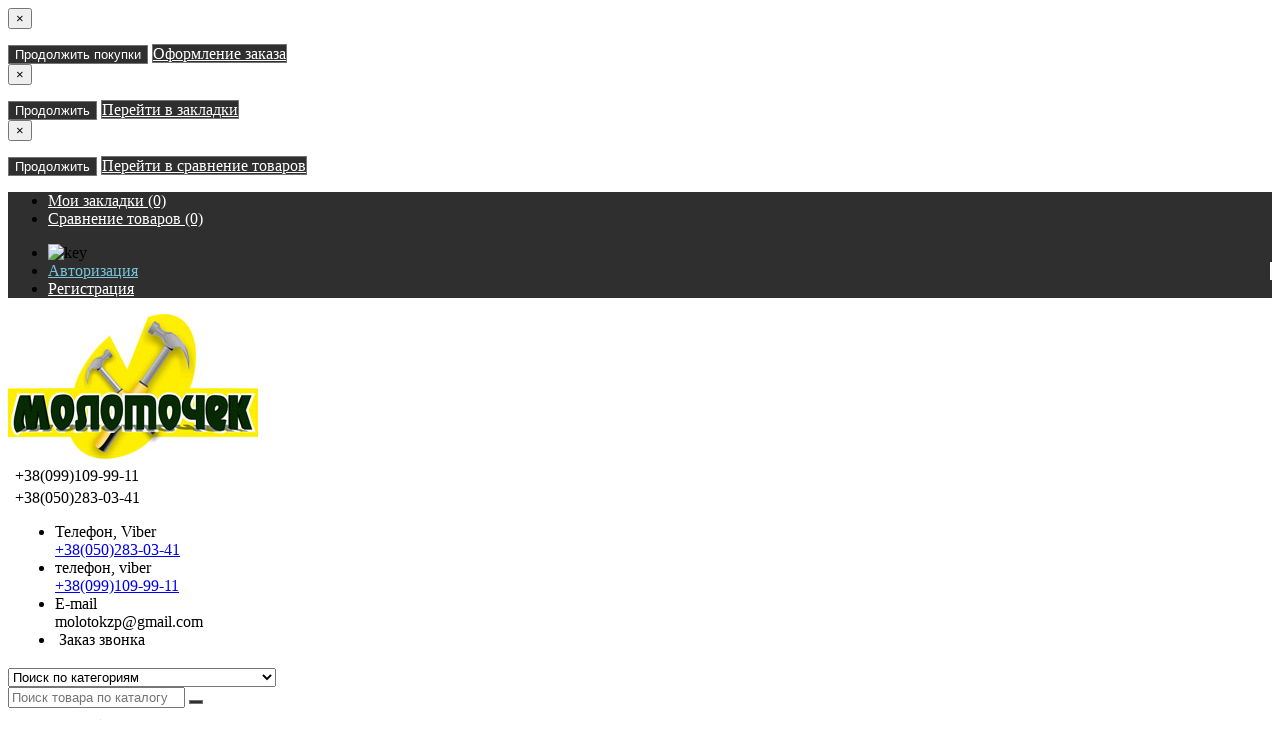

--- FILE ---
content_type: text/html; charset=utf-8
request_url: http://molotochek.zp.ua/compare-products/
body_size: 23614
content:
<!DOCTYPE html>
<!--[if IE]><![endif]-->
<!--[if IE 8 ]><html dir="ltr" lang="ru" class="ie8"><![endif]-->
<!--[if IE 9 ]><html dir="ltr" lang="ru" class="ie9"><![endif]-->
<!--[if (gt IE 9)|!(IE)]><!-->
<html dir="ltr" lang="ru">
<!--<![endif]-->
<head>
<script async src="//pagead2.googlesyndication.com/pagead/js/adsbygoogle.js"></script>
<script>
  (adsbygoogle = window.adsbygoogle || []).push({
    google_ad_client: "ca-pub-6866975018738322",
    enable_page_level_ads: true
  });
</script>
<meta charset="UTF-8" />
<meta name="format-detection" content="telephone=no" />
<meta name="viewport" content="width=device-width, initial-scale=1">
<meta http-equiv="X-UA-Compatible" content="IE=edge">
<title>Сравнение товаров</title>
<base href="http://molotochek.zp.ua/" />
<script src="catalog/view/theme/modern/js/jquery/jquery-2.1.1.min.js" type="text/javascript"></script>
<link href="catalog/view/theme/modern/js/bootstrap/css/bootstrap.min.css" rel="stylesheet" media="screen" />
<script src="catalog/view/theme/modern/js/bootstrap/js/bootstrap.min.js" type="text/javascript"></script>
<link href="catalog/view/javascript/font-awesome/css/font-awesome.min.css" rel="stylesheet" type="text/css" />
<link href="catalog/view/theme/modern/stylesheet/skins/stylesheet.css" rel="stylesheet">
<link href="catalog/view/theme/modern/stylesheet/skins/modern.css" rel="stylesheet">
<link href="catalog/view/theme/modern/js/jquery/owl-carousel/owl.carousel.css" rel="stylesheet" type="text/css" />
<script src="catalog/view/theme/modern/js/jquery/owl-carousel/owl.carousel.min.js" type="text/javascript"></script>
<script src="catalog/view/javascript/jquery/magnific/jquery.magnific-popup.min.js" type="text/javascript"></script>
<link href="catalog/view/javascript/jquery/magnific/magnific-popup.css" rel="stylesheet">
<link href="catalog/view/theme/modern/stylesheet/animate.min.css" rel="stylesheet" type="text/css" />
<meta property="og:site_name" content="Молоточек" />
	<link href="catalog/view/theme/modern/stylesheet/aridiusinstock.css" type="text/css" rel="stylesheet" media="screen" />
		<link href="catalog/view/theme/modern/stylesheet/aridiuscallback.css" type="text/css" rel="stylesheet" media="screen" />
		<link href="catalog/view/javascript/jquery/magnific/magnific-popup.css" type="text/css" rel="stylesheet" media="screen" />
		<link href="catalog/view/javascript/jquery/datetimepicker/bootstrap-datetimepicker.min.css" type="text/css" rel="stylesheet" media="screen" />
		<link href="catalog/view/theme/modern/stylesheet/aridius_livesearch.css" type="text/css" rel="stylesheet" media="screen" />
		<link href="catalog/view/theme/modern/stylesheet/aridius_letters.css" type="text/css" rel="stylesheet" media="screen" />
	<script src="catalog/view/theme/modern/js/common.js" type="text/javascript"></script>
<script src="catalog/view/theme/modern/js/aridius/aridiusquickview.js" type="text/javascript"></script>
	<link href="http://molotochek.zp.ua/image/catalog/logo-500x500.png" rel="icon" />
		<script src="catalog/view/theme/modern/js/aridius/aridius_instock.js" type="text/javascript"></script>
		<script src="catalog/view/theme/modern/js/aridius/jquery.maskedinput.js" type="text/javascript"></script>
		<script src="catalog/view/theme/modern/js/aridius/aridius_callback.js" type="text/javascript"></script>
		<script src="catalog/view/javascript/jquery/magnific/jquery.magnific-popup.min.js" type="text/javascript"></script>
		<script src="catalog/view/javascript/jquery/datetimepicker/moment.js" type="text/javascript"></script>
		<script src="catalog/view/javascript/jquery/datetimepicker/locale/ru-ru.js" type="text/javascript"></script>
		<script src="catalog/view/javascript/jquery/datetimepicker/bootstrap-datetimepicker.min.js" type="text/javascript"></script>
		<script src="catalog/view/theme/modern/js/aridius/aridius_letters.js" type="text/javascript"></script>
		<!-- Global site tag (gtag.js) - Google Analytics -->
<script async src="https://www.googletagmanager.com/gtag/js?id=UA-56546975-1"></script>
<script>
  window.dataLayer = window.dataLayer || [];
  function gtag(){dataLayer.push(arguments);}
  gtag('js', new Date());

  gtag('config', 'UA-56546975-1');
</script>

<!-- BEGIN JIVOSITE CODE {literal} -->
<script type='text/javascript'>
(function(){ var widget_id = '45tC3Z9gHg';var d=document;var w=window;function l(){
var s = document.createElement('script'); s.type = 'text/javascript'; s.async = true; s.src = '//code.jivosite.com/script/widget/'+widget_id; var ss = document.getElementsByTagName('script')[0]; ss.parentNode.insertBefore(s, ss);}if(d.readyState=='complete'){l();}else{if(w.attachEvent){w.attachEvent('onload',l);}else{w.addEventListener('load',l,false);}}})();</script>
<!-- {/literal} END JIVOSITE CODE -->
	<style>
/* ---------------- */ /* ef-slider START */ /* ---------------- */.ef-slider1{-webkit-animation: 2000ms linear 300ms both bounceInLeft;-moz-animation: 2000ms linear 300ms both bounceInLeft;-o-animation: 2000ms linear 300ms both bounceInLeft;-ms-animation: 2000ms linear 300ms both bounceInLeft;animation: 2000ms linear 300ms both bounceInLeft;}.ef-slider2{ -webkit-animation: 500ms linear 500ms both fadeInUp;-moz-animation: 500ms linear 500ms both fadeInUp;-o-animation: 500ms linear 500ms both fadeInUp;-ms-animation: 500ms linear 500ms both fadeInUp;animation: 500ms linear 500ms both fadeInUp;}.ef-slider3{-webkit-animation: 2000ms linear 1200ms both bounceInLeft;-moz-animation: 2000ms linear 1200ms both bounceInLeft;-o-animation: 2000ms linear 1200ms both bounceInLeft;-ms-animation: 2000ms linear 1200ms both bounceInLeft;animation: 2000ms linear 1200ms both bounceInLeft;}.ef-slider4{-webkit-animation: 500ms linear 2600ms both fadeInUp;-moz-animation: 500ms linear 2200ms both fadeInUp;-o-animation: 500ms linear 2600ms both fadeInUp;-ms-animation: 500ms linear 2600ms both fadeInUp;animation: 500ms linear 2600ms both fadeInUp;}.text-slider1{position: absolute;color: #FFFFFF;font-size: 16px;left: 20px; top: 40px;padding: 5px;background: rgba(0, 0, 0, 0.5) none repeat scroll 0 0;}.text-slider2{position: absolute;color: #FFFFFF;font-size: 16px;left: 20px; top: 77px;padding: 5px;background: rgba(0, 0, 0, 0.5) none repeat scroll 0 0;}.text-slider3{position: absolute;color: #FFFFFF;font-size: 16px;left: 20px;top: 114px;padding: 5px;background: rgba(0, 0, 0, 0.5) none repeat scroll 0 0;}.text-slider4{position: absolute;color: white;font-size: 16px;left: 20px;top: 151px;padding: 5px;}.btn-slider {color: #fff;font-size: 14px;border: 1px solid #737373;text-transform: uppercase;padding: 7px;}.btn-slider:hover {background: #51473c;color: #fff;}/* ---------------- */ /* ef-slider END */ /* ---------------- */.back_news {
background: url('http://molotochek.zp.ua/image/catalog/modern/fon.jpg');
}
.back_articles {
background: #2F2F2F;
}
.form_mail  {
background: url('http://molotochek.zp.ua/image/catalog/modern/letters_back.jpg');
}
@media (min-width: 992px) {
.hidem{
display: none!important;
}
}
#top, .footer, footer, .nav-tabs.mod>li.active>a, .nav-tabs.mod>li.active>a:focus, .nav-tabs.mod>li.active>a:hover, #product-tab .nav-tabs.mod > li.active > a, #product-tab .nav-tabs.mod > li.active > a:focus, #product-tab .nav-tabs.mod > li.active > a:hover  {
background: #2F2F2F;
}
@media (max-width: 991px) and (min-width: 768px) {
#menu {
background: #2F2F2F;
}

#menu .nav > li > a, #menu .plus, .top-menu .dropdown-menu a {
color: #FFFFFF!important;
}
}
#menu .btn-navbar, .fa.fa-bars {
border-color: #FFFFFF;
}
#menu #category, #top-links2 a, #top .btn-link, #top-links a, .nav-tabs.mod>li.active>a, .nav-tabs.mod>li.active>a:focus, .nav-tabs.mod>li.active>a:hover, .inline_email, footer h5, .footer_socialpay  {
color: #FFFFFF;
}
.diamont_seti {
border: 3px solid #FFFFFF;
}
.log {
border-right: 2px solid #FFFFFF;
}
.current_col, .log a {
color: #79C1D4!important;
}
.aboutus_footer, .footer_h5, footer .list-unstyled li, footer .list-unstyled li a, .copyrightf {
color: #737373;
}
.btn-instock, .btn-instock2, .btn-cartpr, .btn-cart, .btn-primary, .btn-default {
background: #2F2F2F;
border: 1px solid #737373;
color: #FFFFFF;
}
.button_email {
background: #2F2F2F;
color: #FFFFFF;
}
.btn-instock:hover, .btn-instock2:hover, .btn-cartpr:hover, .btn-cart:hover, .btn-primary:hover, .btn-default:hover {
background: #51473C;
border: 1px solid #737373;
color: #FFFFFF;
}
.circleout {
background: #A99D90;
}
.circle {
box-shadow: 0 0 8px 35px #A99D90;
}
.back_news .fa-clock-o, .back_news .posted-aridius_news, .back_news .description-aridius_news p, .back_news .read-more a {
color: #FFFFFF;
}
.back_news .title_center, .back_news .pull-center a, .back_news a {
color: #A7A7A7;
}
</style>

				<meta property="og:title" content="Сравнение товаров" >
                <meta property="og:description" content="" >
												<meta property="og:image" content="http://molotochek.zp.ua/image/cache/catalog/data/logo/logo2-300x300.jpg" >
				<meta property="og:image:width" content="300" >
				<meta property="og:image:height" content="300" >
								<meta property="og:site_name" content="Молоточек" >
				                <meta property="og:type" content="website" >
                                
</head>
<body class="product-compare">
	<span class="visible-md visible-lg"><a href="#" class="scup"><i class="fa fa-angle-up active"></i></a></span>
	<div id="addtocart" class="modal fade">
<div class="modal-dialog">
<div class="modal-content">
<div class="modal-header">
<button type="button" class="close" data-dismiss="modal" aria-hidden="true">&times;</button>
</div>
<div class="modal-body">
<p></p>
</div>
<div class="modal-footer">
<button type="button" class="btn-cart" data-dismiss="modal">Продолжить покупки</button>
<a href="http://molotochek.zp.ua/simplecheckout/" class="btn-cart">Оформление заказа</a>
</div>
</div>
</div>
</div>
<div id="wishlist" class="modal fade">
<div class="modal-dialog">
<div class="modal-content">
<div class="modal-header">
<button type="button" class="close" data-dismiss="modal" aria-hidden="true">&times;</button>
</div>
<div class="modal-body">
<p></p>
</div>
<div class="modal-footer">
<button type="button" class="btn-cart" data-dismiss="modal">Продолжить</button>
<a href="http://molotochek.zp.ua/wishlist/" class="btn-cart">Перейти в  закладки</a>
</div>
</div>
</div>
</div>
<div id="compare" class="modal fade">
<div class="modal-dialog">
<div class="modal-content">
<div class="modal-header">
<button type="button" class="close" data-dismiss="modal" aria-hidden="true">&times;</button>
</div>
<div class="modal-body">
<p></p>
</div>
<div class="modal-footer">
<button type="button" class="btn-cart" data-dismiss="modal">Продолжить</button>
<a href="http://molotochek.zp.ua/compare-products/" class="btn-cart">Перейти в сравнение товаров</a>
</div>
</div>
</div>
</div>
	<nav id="top">
	<div class="container nobackground">
<div id="top-links2" class="nav pull-left">
<ul class="list-inline top">
<li class="marg_link"><a href="http://molotochek.zp.ua/wishlist/" id="wishlist-total" title="Мои закладки (0)"><i class="fa fa-heart hidden-lg hidden-md"></i> <span class="hidden-xs hidden-sm ">Мои закладки (0)</span></a></li><li class="marg_link"><a href="http://molotochek.zp.ua/compare-products/" id="compare-total" title="Сравнение товаров (0)"><i class="fa fa-exchange hidden-lg hidden-md"></i> <span class="hidden-xs hidden-sm ">Сравнение товаров (0)</span></a></li></ul>
</div>
<div id="top-links" class="nav pull-right">
<ul class="list-inline top">
			<li><img src="catalog/view/theme/modern/image/shablon/key_header.png" alt="key"></li>
		<li class="log"><a href="http://molotochek.zp.ua/login/">Авторизация</a></li>
		<li class="reg"><a href="http://molotochek.zp.ua/simpleregister/">Регистрация</a></li>
			</ul>
</div>
</div>
</nav>
	<div class="top-header"  >
	<div class="container">
	<div class="row">
	<div class="col-lg-2 col-md-2 col-sm-2 col-xs-12 navcentr">
        <div id="logo">
                                    <a href="http://molotochek.zp.ua/"><img src="http://molotochek.zp.ua/image/catalog/data/logo/logo2.jpg" title="Молоточек" alt="Молоточек" class="img-responsive" /></a>
                              </div>
	</div>
	<div class="col-lg-8 col-md-8 col-sm-8 col-xs-12">
	<div class="row height_search_tel">
	<div class="col-lg-4 col-md-4 col-sm-4 col-xs-12 fn_header">
			<table class="table">
		<tbody>
		<tr>
		<td class="fa_table" rowspan="2"><div class="circleout2"><i class="fa fa-phone"></i></div></td>
		<td><div class="listunstyled"><span class="tell_nav">+38(099)109-99-11</span></div></td>
		</tr>
		<tr>
		<td>			<div class="dropdown">
			<div class="listunstyled dropdown-toggle" data-toggle="dropdown"><span class="tell_nav">+38(050)283-03-41</span><b class="caret"></b></div>
			<ul class="dropdown-menu fixxsmenu">
												<li>
					<div class="drop_head_first">Телефон, Viber</div>
					<a  href="tel:+38(050)283-03-41" ><i class="fa fa-phone; fa fa-vimeo"></i> +38(050)283-03-41</a>
					</li>
										<li>
					<div class="drop_head_first">телефон, viber</div>
					<a  href="tel:+38(099)109-99-11" ><i class="fa fa-phone; fa fa-vimeo"></i> +38(099)109-99-11</a>
					</li>
																			<li>
				<div class="drop_head">E-mail</div>
				<a onClick="javascript:window.open('mailto:molotokzp@gmail.com', 'Mail');event.preventDefault()" ><i class="fa fa-envelope-o "></i> molotokzp@gmail.com</a></li>
							<li>
							<div class="drop_head"></div>
				<a class = "call-order"><i class="fa fa-phone; fa fa-vimeo"></i>&nbsp;Заказ звонка</a>
							</li>
			</ul>
			</div>
			</td>
		</tr>
		</tbody>
		</table>
			</div>
	<div class="col-lg-8 col-md-8 col-sm-8 col-xs-12 head_search">
	
<div id="search" class="input-group">
<div class="categories">
  <div class="select-wrapper">
    <div class="select-arrow-3"></div>
<select name="category_id" class="form-control">
<option value="0">Поиск по категориям</option>
<option value="307">Инструмент</option>
<option value="385">&nbsp;&nbsp;&nbsp;-&nbsp;Для окрашивания</option>
<option value="332">&nbsp;&nbsp;&nbsp;-&nbsp;Ручной</option>
<option value="333">&nbsp;&nbsp;&nbsp;-&nbsp;Электроинструмент</option>
<option value="308">Краски, Лаки</option>
<option value="335">&nbsp;&nbsp;&nbsp;-&nbsp;Водоэмульсионные</option>
<option value="336">&nbsp;&nbsp;&nbsp;-&nbsp;Для окрашивания</option>
<option value="339">&nbsp;&nbsp;&nbsp;-&nbsp;Краски ПФ и маслянные</option>
<option value="502">&nbsp;&nbsp;&nbsp;-&nbsp;Лаки акриловые, алкидные, нитро</option>
<option value="309">Крепеж</option>
<option value="459">&nbsp;&nbsp;&nbsp;-&nbsp;Нарезные</option>
<option value="460">&nbsp;&nbsp;&nbsp;-&nbsp;Резьбовые</option>
<option value="506">&nbsp;&nbsp;&nbsp;-&nbsp;Смазки</option>
<option value="461">&nbsp;&nbsp;&nbsp;-&nbsp;Специальные</option>
<option value="306">Монтаж Гипсокартона</option>
<option value="327">&nbsp;&nbsp;&nbsp;-&nbsp;ЛГК, OSB, QSB</option>
<option value="328">&nbsp;&nbsp;&nbsp;-&nbsp;Профиля</option>
<option value="329">&nbsp;&nbsp;&nbsp;-&nbsp;Серпянка</option>
<option value="305">Отопление, вода, газификация</option>
<option value="462">&nbsp;&nbsp;&nbsp;-&nbsp;Вода</option>
<option value="316">&nbsp;&nbsp;&nbsp;-&nbsp;Газ</option>
<option value="463">&nbsp;&nbsp;&nbsp;-&nbsp;Отопление</option>
<option value="310">Оформление домов</option>
<option value="354">&nbsp;&nbsp;&nbsp;-&nbsp;Кровля</option>
<option value="330">&nbsp;&nbsp;&nbsp;-&nbsp;Пена</option>
<option value="356">&nbsp;&nbsp;&nbsp;-&nbsp;Пластик, ламинат</option>
<option value="480">&nbsp;&nbsp;&nbsp;-&nbsp;Сигнализации</option>
<option value="311">Сад и огород, Хозтовары</option>
<option value="358">&nbsp;&nbsp;&nbsp;-&nbsp;Лестницы, тачки</option>
<option value="361">&nbsp;&nbsp;&nbsp;-&nbsp;Сад</option>
<option value="362">&nbsp;&nbsp;&nbsp;-&nbsp;Хозтовары</option>
<option value="312">Строительные смеси</option>
<option value="363">&nbsp;&nbsp;&nbsp;-&nbsp;Грунтовки</option>
<option value="365">&nbsp;&nbsp;&nbsp;-&nbsp;Клея, силиконы</option>
<option value="366">&nbsp;&nbsp;&nbsp;-&nbsp;Сухие смеси</option>
<option value="313">Услуги</option>
<option value="471">&nbsp;&nbsp;&nbsp;-&nbsp;Дизайн</option>
<option value="479">&nbsp;&nbsp;&nbsp;-&nbsp;ОСББ </option>
<option value="367">&nbsp;&nbsp;&nbsp;-&nbsp;Строительные</option>
<option value="368">&nbsp;&nbsp;&nbsp;-&nbsp;Техника</option>
<option value="314">Электротовары</option>
<option value="508">&nbsp;&nbsp;&nbsp;-&nbsp;Генераторы</option>
<option value="369">&nbsp;&nbsp;&nbsp;-&nbsp;Для монтирования электроустройств</option>
<option value="370">&nbsp;&nbsp;&nbsp;-&nbsp;Лампы</option>
<option value="371">&nbsp;&nbsp;&nbsp;-&nbsp;Розетки и выключатели</option>
</select>
</div>
</div>
   <input type="text" name="search" value="" placeholder="Поиск товара по каталогу" class="form-control input-lg" />
  <span class="input-group-btn">
    <button type="button" class="btn btn-default btn-lg"><i class="fa fa-search"></i></button>
  </span>
</div>	</div>
	</div>
	<div class="row">
	<div class="col-lg-12 col-md-12 col-sm-12 col-xs-12 menu_adapt">
	<div class="top-menu">
	<div id="top-menu" >
	<div class="nobackground">
	<nav id="menu" class="navbar">
	<div class="navbar-header"><span id="category" class="visible-xs">Категории</span>
	<button type="button" class="btn btn-navbar navbar-toggle" data-toggle="collapse" data-target=".navbar-ex1-collapse"><i class="fa fa-bars"></i></button>
	</div>
	<div class="collapse navbar-collapse navbar-ex1-collapse menu_adapt_coll">
	<ul class="nav navbar-nav">
			<li><a href="http://molotochek.zp.ua/"><i class="fa fa-home fa_homemenu"></i></a></li>
						<li class="dropdown hidev"><a class="with-child dropdown-toggle"  data-hover="dropdown" data-delay="1" data-close-others="false">
					<i class="fa fa-bars"></i>&nbsp;&nbsp;
					КАТАЛОГ ТОВАРОВ<span class="fa fa-angle-down menu"></span></a>
		<ul class="dropdown-menu multi-level" role="menu">
									<li class="dropdown-submenu" >
				<a class="dr_menu" tabindex="-1" href="http://molotochek.zp.ua/instrument/">Инструмент<span class="arrowvertmenu"></span></a>
				<ul class="dropdown-menu2">
									<li><a href="http://molotochek.zp.ua/instrument/"><img class="image_main img-responsive" alt="Инструмент" title="Инструмент" src="http://molotochek.zp.ua/image/cache/catalog/data/fotocategoriy/instrumenty-150x200.jpg"></a>	</li>
														<li class="col-sm-4 mcol">
					<span class = "hidden-xs"><a href="http://molotochek.zp.ua/instrument/dlya-okrashivaniya-6662/"><img class="vopmen img-responsive" src="http://molotochek.zp.ua/image/cache/catalog/data/%D0%9A%D1%80%D0%B0%D1%81%D0%BA%D0%B8/%D0%94%D0%BB%D1%8F%20%D0%BE%D0%BA%D1%80%D0%B0%D1%88%D0%B8%D0%B2%D0%B0%D0%BD%D0%B8%D1%8F/kist-181x106.jpg" alt="Для окрашивания" title="Для окрашивания" ></a></span>
					<div class="clearfix"></div>
					<a class="submenu_main" href="http://molotochek.zp.ua/instrument/dlya-okrashivaniya-6662/">Для окрашивания</a>
																																						<a class = "menuv_3lv " href="http://molotochek.zp.ua/instrument/dlya-okrashivaniya-6662/valiki/">&nbsp;&nbsp;- Валики</a>
																																			<a class = "menuv_3lv " href="http://molotochek.zp.ua/instrument/dlya-okrashivaniya-6662/kisti/">&nbsp;&nbsp;- Кисти</a>
																																			<a class = "menuv_3lv " href="http://molotochek.zp.ua/instrument/dlya-okrashivaniya-6662/pnevmatika/">&nbsp;&nbsp;- Пневматика</a>
															<a class="menuv-allv" href="http://molotochek.zp.ua/instrument/dlya-okrashivaniya-6662/">Смотреть все</a>
																																								</li>
					
										<li class="col-sm-4 mcol">
					<span class = "hidden-xs"><a href="http://molotochek.zp.ua/instrument/ruchnoj/"><img class="vopmen img-responsive" src="http://molotochek.zp.ua/image/cache/catalog/data/%D0%98%D0%BD%D1%81%D1%82%D1%80%D1%83%D0%BC%D0%B5%D0%BD%D1%82/%D0%A0%D1%83%D1%87%D0%BD%D0%BE%D0%B9/klyuch-razvodnoy-izolirovannaya-rukoyatka-nikelevoe-pokritie-xt-0030-intertool-120x120-181x106.jpg" alt="Ручной" title="Ручной" ></a></span>
					<div class="clearfix"></div>
					<a class="submenu_main" href="http://molotochek.zp.ua/instrument/ruchnoj/">Ручной</a>
																																						<a class = "menuv_3lv " href="http://molotochek.zp.ua/instrument/ruchnoj/instrument-ruchnoj/">&nbsp;&nbsp;- Инструмент ручной</a>
																																			<a class = "menuv_3lv " href="http://molotochek.zp.ua/instrument/ruchnoj/rashodnye-materialy/">&nbsp;&nbsp;- Расходные материалы</a>
																																			<a class = "menuv_3lv " href="http://molotochek.zp.ua/instrument/ruchnoj/sverla-bitki/">&nbsp;&nbsp;- Сверла, битки</a>
															<a class="menuv-allv" href="http://molotochek.zp.ua/instrument/ruchnoj/">Смотреть все</a>
																																								</li>
					
										<li class="col-sm-4 mcol">
					<span class = "hidden-xs"><a href="http://molotochek.zp.ua/instrument/elektroinstrument/"><img class="vopmen img-responsive" src="http://molotochek.zp.ua/image/cache/catalog/data/%D0%98%D0%BD%D1%81%D1%82%D1%80%D1%83%D0%BC%D0%B5%D0%BD%D1%82/%D0%AD%D0%BB%D0%B5%D0%BA%D1%82%D1%80%D0%BE%D0%B8%D0%BD%D1%81%D1%82%D1%80%D1%83%D0%BC%D0%B5%D0%BD%D1%82/intertul/7-181x106.jpg" alt="Электроинструмент" title="Электроинструмент" ></a></span>
					<div class="clearfix"></div>
					<a class="submenu_main" href="http://molotochek.zp.ua/instrument/elektroinstrument/">Электроинструмент</a>
																																						<a class = "menuv_3lv " href="http://molotochek.zp.ua/instrument/elektroinstrument/intertul/">&nbsp;&nbsp;- Intertool - Интертул</a>
																																			<a class = "menuv_3lv " href="http://molotochek.zp.ua/instrument/elektroinstrument/storm/">&nbsp;&nbsp;- Storm-Шторм</a>
																																			<a class = "menuv_3lv " href="http://molotochek.zp.ua/instrument/elektroinstrument/payalniki/">&nbsp;&nbsp;- Паяльники</a>
															<a class="menuv-allv" href="http://molotochek.zp.ua/instrument/elektroinstrument/">Смотреть все</a>
																										</li>
					
									</ul>
				</li>
														<li class="dropdown-submenu" >
				<a class="dr_menu" tabindex="-1" href="http://molotochek.zp.ua/kraski-laki/">Краски, Лаки<span class="arrowvertmenu"></span></a>
				<ul class="dropdown-menu2">
									<li><a href="http://molotochek.zp.ua/kraski-laki/"><img class="image_main img-responsive" alt="Краски, Лаки" title="Краски, Лаки" src="http://molotochek.zp.ua/image/cache/catalog/data/fotocategoriy/laki-150x200.jpeg"></a>	</li>
														<li class="col-sm-4 mcol">
					<span class = "hidden-xs"><a href="http://molotochek.zp.ua/kraski-laki/vodoimulsionnye/"><img class="vopmen img-responsive" src="http://molotochek.zp.ua/image/cache/catalog/data/%D0%9A%D1%80%D0%B0%D1%81%D0%BA%D0%B8/%D0%92%D0%BE%D0%B4%D0%BE%D0%B8%D0%BC%D1%83%D0%BB%D1%8C%D1%81%D0%B8%D0%BE%D0%BD%D0%BD%D1%8B%D0%B5/%D0%A1%D0%BD%D0%B5%D0%B6%D0%BA%D0%B0%20%D0%A1%D1%82%D0%B0%D0%BD%D0%B4%D0%B0%D1%80%D1%82%20%D0%A4%D0%B0%D1%81%D0%B0%D0%B4%2010%20%D0%BB.%2014%20%D0%BA%D0%B3.-228x228-181x106.jpg" alt="Водоэмульсионные" title="Водоэмульсионные" ></a></span>
					<div class="clearfix"></div>
					<a class="submenu_main" href="http://molotochek.zp.ua/kraski-laki/vodoimulsionnye/">Водоэмульсионные</a>
																																						<a class = "menuv_3lv " href="http://molotochek.zp.ua/kraski-laki/vodoimulsionnye/kraska-tm-farbeh-vodoimulsionnaya/">&nbsp;&nbsp;- Краска ТМ Farbeх водоимульсионная</a>
																																			<a class = "menuv_3lv " href="http://molotochek.zp.ua/kraski-laki/vodoimulsionnye/acryl-putz-6706/">&nbsp;&nbsp;- Краски ТМ Acryl Putz водоимульсионные</a>
																																			<a class = "menuv_3lv " href="http://molotochek.zp.ua/kraski-laki/vodoimulsionnye/alpitec/">&nbsp;&nbsp;- Краски ТМ Alpitec  водоимульсионные</a>
															<a class="menuv-allv" href="http://molotochek.zp.ua/kraski-laki/vodoimulsionnye/">Смотреть все</a>
																																								</li>
					
										<li class="col-sm-4 mcol">
					<span class = "hidden-xs"><a href="http://molotochek.zp.ua/kraski-laki/dlya-okrashivaniya/"><img class="vopmen img-responsive" src="http://molotochek.zp.ua/image/cache/catalog/data/%D0%9A%D1%80%D0%B0%D1%81%D0%BA%D0%B8/%D0%94%D0%BB%D1%8F%20%D0%BE%D0%BA%D1%80%D0%B0%D1%88%D0%B8%D0%B2%D0%B0%D0%BD%D0%B8%D1%8F/%D0%9B%D0%B5%D0%BD%D1%82%D0%B0%20%D0%BC%D0%B0%D0%BB%D1%8F%D1%80%D0%BD%D0%B0%D1%8F-500x500-181x106.jpeg" alt="Для окрашивания" title="Для окрашивания" ></a></span>
					<div class="clearfix"></div>
					<a class="submenu_main" href="http://molotochek.zp.ua/kraski-laki/dlya-okrashivaniya/">Для окрашивания</a>
																																						<a class = "menuv_3lv " href="http://molotochek.zp.ua/kraski-laki/dlya-okrashivaniya/krasiteli/">&nbsp;&nbsp;- Красители</a>
																																			<a class = "menuv_3lv " href="http://molotochek.zp.ua/kraski-laki/dlya-okrashivaniya/rastvoriteli-olifa-bitum/">&nbsp;&nbsp;- Растворители, олифа, битум</a>
																									</li>
					
										<li class="col-sm-4 mcol">
					<span class = "hidden-xs"><a href="http://molotochek.zp.ua/kraski-laki/maslyannye/"><img class="vopmen img-responsive" src="http://molotochek.zp.ua/image/cache/catalog/data/%D0%9A%D1%80%D0%B0%D1%81%D0%BA%D0%B8/%D0%9C%D0%B0%D1%81%D0%BB%D1%8F%D0%BD%D0%BD%D1%8B%D0%B5/4120.345x0-500x500-181x106.jpeg" alt="Краски ПФ и маслянные" title="Краски ПФ и маслянные" ></a></span>
					<div class="clearfix"></div>
					<a class="submenu_main" href="http://molotochek.zp.ua/kraski-laki/maslyannye/">Краски ПФ и маслянные</a>
																																						<a class = "menuv_3lv " href="http://molotochek.zp.ua/kraski-laki/maslyannye/aerozolnye/">&nbsp;&nbsp;- Аэрозольные</a>
																																			<a class = "menuv_3lv " href="http://molotochek.zp.ua/kraski-laki/maslyannye/kraska-rezinovaya/">&nbsp;&nbsp;- Краска Резиновая</a>
																																			<a class = "menuv_3lv " href="http://molotochek.zp.ua/kraski-laki/maslyannye/kraski-raznyye/">&nbsp;&nbsp;- Краски разные</a>
															<a class="menuv-allv" href="http://molotochek.zp.ua/kraski-laki/maslyannye/">Смотреть все</a>
																																								</li>
					
										<li class="col-sm-4 mcol">
					<span class = "hidden-xs"></span>
					<div class="clearfix"></div>
					<a class="submenu_main" href="http://molotochek.zp.ua/kraski-laki/laki-akrilovyye-alkidnyye-nitro/">Лаки акриловые, алкидные, нитро</a>
										</li>
					
									</ul>
				</li>
														<li class="dropdown-submenu" >
				<a class="dr_menu" tabindex="-1" href="http://molotochek.zp.ua/krepezh/">Крепеж<span class="arrowvertmenu"></span></a>
				<ul class="dropdown-menu2">
									<li><a href="http://molotochek.zp.ua/krepezh/"><img class="image_main img-responsive" alt="Крепеж" title="Крепеж" src="http://molotochek.zp.ua/image/cache/catalog/data/fotocategoriy/krepezh-150x200.jpg"></a>	</li>
														<li class="col-sm-4 mcol">
					<span class = "hidden-xs"><a href="http://molotochek.zp.ua/krepezh/nareznye/"><img class="vopmen img-responsive" src="http://molotochek.zp.ua/image/cache/catalog/data/%D0%9C%D0%B5%D1%82%D0%B8%D0%B7%D1%8B/%D0%B7%D0%B0%D0%B3%D1%80%D1%83%D0%B6%D0%B5%D0%BD%D0%BD%D0%BE%D0%B5-500x500-181x106.jpg" alt="Нарезные" title="Нарезные" ></a></span>
					<div class="clearfix"></div>
					<a class="submenu_main" href="http://molotochek.zp.ua/krepezh/nareznye/">Нарезные</a>
																																						<a class = "menuv_3lv " href="http://molotochek.zp.ua/krepezh/nareznye/metizy/">&nbsp;&nbsp;- Метизы</a>
																																			<a class = "menuv_3lv " href="http://molotochek.zp.ua/krepezh/nareznye/samorezy/">&nbsp;&nbsp;- Саморезы</a>
																																			<a class = "menuv_3lv " href="http://molotochek.zp.ua/krepezh/nareznye/shurupy-universalnye/">&nbsp;&nbsp;- Шурупы универсальные</a>
															<a class="menuv-allv" href="http://molotochek.zp.ua/krepezh/nareznye/">Смотреть все</a>
																										</li>
					
										<li class="col-sm-4 mcol">
					<span class = "hidden-xs"><a href="http://molotochek.zp.ua/krepezh/rezbovye/"><img class="vopmen img-responsive" src="http://molotochek.zp.ua/image/cache/catalog/data/%D0%9A%D1%80%D0%B5%D0%BF%D0%B5%D0%B6/%D0%91%D0%BE%D0%BB%D1%82%D1%8B/%D0%91%D0%BE%D0%BB%D1%82%20%D0%9C10%2025-228x228-181x106.jpg" alt="Резьбовые" title="Резьбовые" ></a></span>
					<div class="clearfix"></div>
					<a class="submenu_main" href="http://molotochek.zp.ua/krepezh/rezbovye/">Резьбовые</a>
																																						<a class = "menuv_3lv " href="http://molotochek.zp.ua/krepezh/rezbovye/bolty/">&nbsp;&nbsp;- Болты</a>
																																			<a class = "menuv_3lv " href="http://molotochek.zp.ua/krepezh/rezbovye/vinty/">&nbsp;&nbsp;- Винты</a>
																																			<a class = "menuv_3lv " href="http://molotochek.zp.ua/krepezh/rezbovye/gajki/">&nbsp;&nbsp;- Гайки</a>
															<a class="menuv-allv" href="http://molotochek.zp.ua/krepezh/rezbovye/">Смотреть все</a>
																																								</li>
					
										<li class="col-sm-4 mcol">
					<span class = "hidden-xs"></span>
					<div class="clearfix"></div>
					<a class="submenu_main" href="http://molotochek.zp.ua/krepezh/smazki/">Смазки</a>
										</li>
					
										<li class="col-sm-4 mcol">
					<span class = "hidden-xs"><a href="http://molotochek.zp.ua/krepezh/specialnye/"><img class="vopmen img-responsive" src="http://molotochek.zp.ua/image/cache/catalog/data/%D0%9A%D1%80%D0%B5%D0%BF%D0%B5%D0%B6/%D0%A1%D0%BF%D0%B5%D1%86%D0%B8%D0%B0%D0%BB%D1%8C%D0%BD%D1%8B%D0%B9/00484603_n1-228x228-181x106.jpg" alt="Специальные" title="Специальные" ></a></span>
					<div class="clearfix"></div>
					<a class="submenu_main" href="http://molotochek.zp.ua/krepezh/specialnye/">Специальные</a>
																																						<a class = "menuv_3lv " href="http://molotochek.zp.ua/krepezh/specialnye/ankera/">&nbsp;&nbsp;- Анкера</a>
																																			<a class = "menuv_3lv " href="http://molotochek.zp.ua/krepezh/specialnye/gvozdi/">&nbsp;&nbsp;- Гвозди</a>
																																			<a class = "menuv_3lv " href="http://molotochek.zp.ua/krepezh/specialnye/dyubelya/">&nbsp;&nbsp;- Дюбеля</a>
															<a class="menuv-allv" href="http://molotochek.zp.ua/krepezh/specialnye/">Смотреть все</a>
																																								</li>
					
									</ul>
				</li>
														<li class="dropdown-submenu" >
				<a class="dr_menu" tabindex="-1" href="http://molotochek.zp.ua/gipsokarton/">Монтаж Гипсокартона<span class="arrowvertmenu"></span></a>
				<ul class="dropdown-menu2">
									<li><a href="http://molotochek.zp.ua/gipsokarton/"><img class="image_main img-responsive" alt="Монтаж Гипсокартона" title="Монтаж Гипсокартона" src="http://molotochek.zp.ua/image/cache/catalog/data/fotocategoriy/gipsokarton3-150x200.jpg"></a>	</li>
														<li class="col-sm-4 mcol">
					<span class = "hidden-xs"><a href="http://molotochek.zp.ua/gipsokarton/lgk-osb-qsb/"><img class="vopmen img-responsive" src="http://molotochek.zp.ua/image/cache/catalog/data/%D0%93%D0%B8%D0%BF%D0%BE%D1%81%D0%BA%D0%B0%D1%80%D1%82%D0%BE%D0%BD/%D0%9B%D0%93%D0%9A%20Plato-100x100-181x106.jpg" alt="ЛГК, OSB, QSB" title="ЛГК, OSB, QSB" ></a></span>
					<div class="clearfix"></div>
					<a class="submenu_main" href="http://molotochek.zp.ua/gipsokarton/lgk-osb-qsb/">ЛГК, OSB, QSB</a>
										</li>
					
										<li class="col-sm-4 mcol">
					<span class = "hidden-xs"><a href="http://molotochek.zp.ua/gipsokarton/profilya/"><img class="vopmen img-responsive" src="http://molotochek.zp.ua/image/cache/catalog/data/%D0%93%D0%B8%D0%BF%D0%BE%D1%81%D0%BA%D0%B0%D1%80%D1%82%D0%BE%D0%BD/%D0%9F%D1%80%D0%BE%D1%84%D0%B8%D0%BB%D1%8F/%D0%9F%D1%80%D0%BE%D1%84%D0%B8%D0%BB%D1%8C%20CD-60-228x228-181x106.jpg" alt="Профиля" title="Профиля" ></a></span>
					<div class="clearfix"></div>
					<a class="submenu_main" href="http://molotochek.zp.ua/gipsokarton/profilya/">Профиля</a>
										</li>
					
										<li class="col-sm-4 mcol">
					<span class = "hidden-xs"><a href="http://molotochek.zp.ua/gipsokarton/serpyanka/"><img class="vopmen img-responsive" src="http://molotochek.zp.ua/image/cache/catalog/data/%D0%93%D0%B8%D0%BF%D0%BE%D1%81%D0%BA%D0%B0%D1%80%D1%82%D0%BE%D0%BD/%D0%A1%D0%B5%D1%80%D0%BF%D1%8F%D0%BD%D0%BA%D0%B0/%D0%9B%D0%B5%D0%BD%D1%82%D0%B0%20%D0%B4%D0%BB%D1%8F%20%D0%B3%20%D0%BA%20%D1%81%D0%B5%D1%80%D0%BF%D1%8F%D0%BD%D0%BA%D0%B0%2045%D0%BC%D0%BC%2010%D0%BC-120x120-181x106.jpg" alt="Серпянка" title="Серпянка" ></a></span>
					<div class="clearfix"></div>
					<a class="submenu_main" href="http://molotochek.zp.ua/gipsokarton/serpyanka/">Серпянка</a>
										</li>
					
									</ul>
				</li>
														<li class="dropdown-submenu" >
				<a class="dr_menu" tabindex="-1" href="http://molotochek.zp.ua/voda-i-otoplenie/">Отопление, вода, газификация<span class="arrowvertmenu"></span></a>
				<ul class="dropdown-menu2">
									<li><a href="http://molotochek.zp.ua/voda-i-otoplenie/"><img class="image_main img-responsive" alt="Отопление, вода, газификация" title="Отопление, вода, газификация" src="http://molotochek.zp.ua/image/cache/catalog/data/%D0%91%D0%B0%D0%BD%D0%B5%D1%80%D0%B0/dsc_3339-150x200.jpg"></a>	</li>
														<li class="col-sm-4 mcol">
					<span class = "hidden-xs"><a href="http://molotochek.zp.ua/voda-i-otoplenie/voda-6656/"><img class="vopmen img-responsive" src="http://molotochek.zp.ua/image/cache/catalog/data/fotocategoriy/voda-181x106.jpg" alt="Вода" title="Вода" ></a></span>
					<div class="clearfix"></div>
					<a class="submenu_main" href="http://molotochek.zp.ua/voda-i-otoplenie/voda-6656/">Вода</a>
																																						<a class = "menuv_3lv " href="http://molotochek.zp.ua/voda-i-otoplenie/voda-6656/dlya-montazha/">&nbsp;&nbsp;- Для монтажа</a>
																																			<a class = "menuv_3lv " href="http://molotochek.zp.ua/voda-i-otoplenie/voda-6656/kanalizaciya/">&nbsp;&nbsp;- Канализация</a>
																																			<a class = "menuv_3lv " href="http://molotochek.zp.ua/voda-i-otoplenie/voda-6656/krany-i-latun/">&nbsp;&nbsp;- Краны и латунь</a>
															<a class="menuv-allv" href="http://molotochek.zp.ua/voda-i-otoplenie/voda-6656/">Смотреть все</a>
																																								</li>
					
										<li class="col-sm-4 mcol">
					<span class = "hidden-xs"><a href="http://molotochek.zp.ua/voda-i-otoplenie/gaz/"><img class="vopmen img-responsive" src="http://molotochek.zp.ua/image/cache/catalog/data/fotocategoriy/gaz-181x106.jpg" alt="Газ" title="Газ" ></a></span>
					<div class="clearfix"></div>
					<a class="submenu_main" href="http://molotochek.zp.ua/voda-i-otoplenie/gaz/">Газ</a>
																																						<a class = "menuv_3lv " href="http://molotochek.zp.ua/voda-i-otoplenie/gaz/podvodka/">&nbsp;&nbsp;- Подводка</a>
																																			<a class = "menuv_3lv " href="http://molotochek.zp.ua/voda-i-otoplenie/gaz/filtra/">&nbsp;&nbsp;- Фильтра</a>
																																			<a class = "menuv_3lv " href="http://molotochek.zp.ua/voda-i-otoplenie/gaz/shlangi-8898/">&nbsp;&nbsp;- Шланги</a>
															<a class="menuv-allv" href="http://molotochek.zp.ua/voda-i-otoplenie/gaz/">Смотреть все</a>
																										</li>
					
										<li class="col-sm-4 mcol">
					<span class = "hidden-xs"><a href="http://molotochek.zp.ua/voda-i-otoplenie/otoplenie/"><img class="vopmen img-responsive" src="http://molotochek.zp.ua/image/cache/catalog/data/fotocategoriy/otoplenie-181x106.jpg" alt="Отопление" title="Отопление" ></a></span>
					<div class="clearfix"></div>
					<a class="submenu_main" href="http://molotochek.zp.ua/voda-i-otoplenie/otoplenie/">Отопление</a>
																																						<a class = "menuv_3lv " href="http://molotochek.zp.ua/voda-i-otoplenie/otoplenie/radiatory-i-krepezh/">&nbsp;&nbsp;- Радиаторы и крепеж</a>
																																			<a class = "menuv_3lv " href="http://molotochek.zp.ua/voda-i-otoplenie/otoplenie/truby-izolyaciya/">&nbsp;&nbsp;- Трубы, изоляция</a>
																									</li>
					
									</ul>
				</li>
														<li class="dropdown-submenu" >
				<a class="dr_menu" tabindex="-1" href="http://molotochek.zp.ua/oformlenie-doma/">Оформление домов<span class="arrowvertmenu"></span></a>
				<ul class="dropdown-menu2">
									<li><a href="http://molotochek.zp.ua/oformlenie-doma/"><img class="image_main img-responsive" alt="Оформление домов" title="Оформление домов" src="http://molotochek.zp.ua/image/cache/catalog/data/fotocategoriy/plastik-150x200.jpg"></a>	</li>
														<li class="col-sm-4 mcol">
					<span class = "hidden-xs"><a href="http://molotochek.zp.ua/oformlenie-doma/krovlya/"><img class="vopmen img-responsive" src="http://molotochek.zp.ua/image/cache/catalog/data/fotocategoriy/ruberoid-181x106.jpg" alt="Кровля" title="Кровля" ></a></span>
					<div class="clearfix"></div>
					<a class="submenu_main" href="http://molotochek.zp.ua/oformlenie-doma/krovlya/">Кровля</a>
																																						<a class = "menuv_3lv " href="http://molotochek.zp.ua/oformlenie-doma/krovlya/ventilyaciya/">&nbsp;&nbsp;- Вентиляция</a>
																																			<a class = "menuv_3lv " href="http://molotochek.zp.ua/oformlenie-doma/krovlya/uteplenie/">&nbsp;&nbsp;- Утепление</a>
																									</li>
					
										<li class="col-sm-4 mcol">
					<span class = "hidden-xs"><a href="http://molotochek.zp.ua/oformlenie-doma/pena/"><img class="vopmen img-responsive" src="http://molotochek.zp.ua/image/cache/catalog/data/fotocategoriy/pena-181x106.jpg" alt="Пена" title="Пена" ></a></span>
					<div class="clearfix"></div>
					<a class="submenu_main" href="http://molotochek.zp.ua/oformlenie-doma/pena/">Пена</a>
																																						<a class = "menuv_3lv " href="http://molotochek.zp.ua/oformlenie-doma/pena/pena-montazhnaya/">&nbsp;&nbsp;- Пена монтажная</a>
																																			<a class = "menuv_3lv " href="http://molotochek.zp.ua/oformlenie-doma/pena/smyvki-peny/">&nbsp;&nbsp;- Смывки пены</a>
																									</li>
					
										<li class="col-sm-4 mcol">
					<span class = "hidden-xs"><a href="http://molotochek.zp.ua/oformlenie-doma/plastik-laminat/"><img class="vopmen img-responsive" src="http://molotochek.zp.ua/image/cache/catalog/data/fotocategoriy/plastik2-181x106.jpg" alt="Пластик, ламинат" title="Пластик, ламинат" ></a></span>
					<div class="clearfix"></div>
					<a class="submenu_main" href="http://molotochek.zp.ua/oformlenie-doma/plastik-laminat/">Пластик, ламинат</a>
																																						<a class = "menuv_3lv " href="http://molotochek.zp.ua/oformlenie-doma/plastik-laminat/dveri/">&nbsp;&nbsp;- Двери</a>
																																			<a class = "menuv_3lv " href="http://molotochek.zp.ua/oformlenie-doma/plastik-laminat/kafel/">&nbsp;&nbsp;- Кафель</a>
																																			<a class = "menuv_3lv " href="http://molotochek.zp.ua/oformlenie-doma/plastik-laminat/laminat/">&nbsp;&nbsp;- Ламинат</a>
															<a class="menuv-allv" href="http://molotochek.zp.ua/oformlenie-doma/plastik-laminat/">Смотреть все</a>
																																								</li>
					
										<li class="col-sm-4 mcol">
					<span class = "hidden-xs"><a href="http://molotochek.zp.ua/oformlenie-doma/signalizacii/"><img class="vopmen img-responsive" src="http://molotochek.zp.ua/image/cache/catalog/data/signalka/3-181x106.jpg" alt="Сигнализации" title="Сигнализации" ></a></span>
					<div class="clearfix"></div>
					<a class="submenu_main" href="http://molotochek.zp.ua/oformlenie-doma/signalizacii/">Сигнализации</a>
										</li>
					
									</ul>
				</li>
														<li class="dropdown-submenu" >
				<a class="dr_menu" tabindex="-1" href="http://molotochek.zp.ua/sad-i-ogorod/">Сад и огород, Хозтовары<span class="arrowvertmenu"></span></a>
				<ul class="dropdown-menu2">
									<li><a href="http://molotochek.zp.ua/sad-i-ogorod/"><img class="image_main img-responsive" alt="Сад и огород, Хозтовары" title="Сад и огород, Хозтовары" src="http://molotochek.zp.ua/image/cache/catalog/data/fotocategoriy/sad-150x200.jpg"></a>	</li>
														<li class="col-sm-4 mcol">
					<span class = "hidden-xs"><a href="http://molotochek.zp.ua/sad-i-ogorod/lestnicy-tachki/"><img class="vopmen img-responsive" src="http://molotochek.zp.ua/image/cache/catalog/data/%D0%A1%D0%B0%D0%B4%20%D0%B8%20%D0%BE%D0%B3%D0%BE%D1%80%D0%BE%D0%B4/%D0%9B%D0%B5%D1%81%D1%82%D0%BD%D0%B8%D1%86%D1%8B%20%D1%82%D0%B0%D1%87%D0%BA%D0%B8/%D0%A2%D0%B0%D1%87%D0%BA%D0%B0%20Verdi%20%D1%81%D1%82%D1%80%D0%BE%D0%B8%D1%82%D0%B5%D0%BB%D1%8C%D0%BD%D0%B0%D1%8F%201-%D0%BA%D0%BE%D0%BB%D0%B5%D1%81%D0%BD%D0%B0%D1%8F%2085%D0%BB%2C%20180%D0%BA%D0%B3-500x500-181x106.jpg" alt="Лестницы, тачки" title="Лестницы, тачки" ></a></span>
					<div class="clearfix"></div>
					<a class="submenu_main" href="http://molotochek.zp.ua/sad-i-ogorod/lestnicy-tachki/">Лестницы, тачки</a>
																																						<a class = "menuv_3lv " href="http://molotochek.zp.ua/sad-i-ogorod/lestnicy-tachki/lestnicy/">&nbsp;&nbsp;- Лестницы</a>
																																			<a class = "menuv_3lv " href="http://molotochek.zp.ua/sad-i-ogorod/lestnicy-tachki/tachki/">&nbsp;&nbsp;- Тачки</a>
																									</li>
					
										<li class="col-sm-4 mcol">
					<span class = "hidden-xs"><a href="http://molotochek.zp.ua/sad-i-ogorod/sad/"><img class="vopmen img-responsive" src="http://molotochek.zp.ua/image/cache/catalog/data/%D0%A1%D0%B0%D0%B4%20%D0%B8%20%D0%BE%D0%B3%D0%BE%D1%80%D0%BE%D0%B4/%D0%9F%D0%BE%D0%BB%D0%B8%D0%B2/-ge-4005-intertool-228x228-181x106.jpg" alt="Сад" title="Сад" ></a></span>
					<div class="clearfix"></div>
					<a class="submenu_main" href="http://molotochek.zp.ua/sad-i-ogorod/sad/">Сад</a>
																																						<a class = "menuv_3lv " href="http://molotochek.zp.ua/sad-i-ogorod/sad/kapelnyj-poliv/">&nbsp;&nbsp;- Капельный полив</a>
																																			<a class = "menuv_3lv " href="http://molotochek.zp.ua/sad-i-ogorod/sad/poliv/">&nbsp;&nbsp;- Полив</a>
																																			<a class = "menuv_3lv " href="http://molotochek.zp.ua/sad-i-ogorod/sad/polivnaya-sistema/">&nbsp;&nbsp;- Поливная система</a>
															<a class="menuv-allv" href="http://molotochek.zp.ua/sad-i-ogorod/sad/">Смотреть все</a>
																																								</li>
					
										<li class="col-sm-4 mcol">
					<span class = "hidden-xs"><a href="http://molotochek.zp.ua/sad-i-ogorod/hoztovary/"><img class="vopmen img-responsive" src="http://molotochek.zp.ua/image/cache/catalog/data/%D0%A1%D0%B0%D0%B4%20%D0%B8%20%D0%BE%D0%B3%D0%BE%D1%80%D0%BE%D0%B4/%D0%A5%D0%BE%D0%B7%D1%82%D0%BE%D0%B2%D0%B0%D1%80%D1%8B/grabli-veernie-ft-3002-intertool-228x228-181x106.jpg" alt="Хозтовары" title="Хозтовары" ></a></span>
					<div class="clearfix"></div>
					<a class="submenu_main" href="http://molotochek.zp.ua/sad-i-ogorod/hoztovary/">Хозтовары</a>
																																						<a class = "menuv_3lv " href="http://molotochek.zp.ua/sad-i-ogorod/hoztovary/batarejki/">&nbsp;&nbsp;- Батарейки</a>
																																			<a class = "menuv_3lv " href="http://molotochek.zp.ua/sad-i-ogorod/hoztovary/gsm/">&nbsp;&nbsp;- ГСМ</a>
																																			<a class = "menuv_3lv " href="http://molotochek.zp.ua/sad-i-ogorod/hoztovary/emkosti/">&nbsp;&nbsp;- Емкости</a>
															<a class="menuv-allv" href="http://molotochek.zp.ua/sad-i-ogorod/hoztovary/">Смотреть все</a>
																																								</li>
					
									</ul>
				</li>
														<li class="dropdown-submenu" >
				<a class="dr_menu" tabindex="-1" href="http://molotochek.zp.ua/stroitelnye-smesi/">Строительные смеси<span class="arrowvertmenu"></span></a>
				<ul class="dropdown-menu2">
									<li><a href="http://molotochek.zp.ua/stroitelnye-smesi/"><img class="image_main img-responsive" alt="Строительные смеси" title="Строительные смеси" src="http://molotochek.zp.ua/image/cache/catalog/data/fotocategoriy/smesi-150x200.jpg"></a>	</li>
														<li class="col-sm-4 mcol">
					<span class = "hidden-xs"><a href="http://molotochek.zp.ua/stroitelnye-smesi/gruntovki/"><img class="vopmen img-responsive" src="http://molotochek.zp.ua/image/cache/catalog/data/%D0%A1%D1%82%D1%80%D0%BE%D0%B8%D1%82%D0%B5%D0%BB%D1%8C%D0%BD%D1%8B%D0%B5%20%D1%81%D0%BC%D0%B5%D1%81%D0%B8/%D0%93%D1%80%D1%83%D0%BD%D1%82%D0%BE%D0%B2%D0%BA%D0%B8/%D0%93%D1%80%D1%83%D0%BD%D1%82%D0%BE%D0%B2%D0%BA%D0%B0%20%D0%A6%D0%B5%D1%80%D0%B5%D0%B7%D0%B8%D1%82%20%D0%A1%D0%A2-17%2010%D0%BB-228x228-181x106.jpg" alt="Грунтовки" title="Грунтовки" ></a></span>
					<div class="clearfix"></div>
					<a class="submenu_main" href="http://molotochek.zp.ua/stroitelnye-smesi/gruntovki/">Грунтовки</a>
										</li>
					
										<li class="col-sm-4 mcol">
					<span class = "hidden-xs"><a href="http://molotochek.zp.ua/stroitelnye-smesi/kleya-silikony/"><img class="vopmen img-responsive" src="http://molotochek.zp.ua/image/cache/catalog/data/%D0%A1%D1%82%D1%80%D0%BE%D0%B8%D1%82%D0%B5%D0%BB%D1%8C%D0%BD%D1%8B%D0%B5%20%D1%81%D0%BC%D0%B5%D1%81%D0%B8/%D0%9A%D0%BB%D0%B5%D1%8F%2C%20%D1%81%D0%B8%D0%BB%D0%B8%D0%BA%D0%BE%D0%BD%D1%8B%2C%20%D0%B3%D0%B5%D1%80%D0%BC%D0%B5%D1%82%D0%B8%D0%BA%D0%B8/kley-pva-mgf-pva_5ddb9f690677a78_300x300-500x500-181x106.jpg" alt="Клея, силиконы" title="Клея, силиконы" ></a></span>
					<div class="clearfix"></div>
					<a class="submenu_main" href="http://molotochek.zp.ua/stroitelnye-smesi/kleya-silikony/">Клея, силиконы</a>
										</li>
					
										<li class="col-sm-4 mcol">
					<span class = "hidden-xs"><a href="http://molotochek.zp.ua/stroitelnye-smesi/suhie-smesi/"><img class="vopmen img-responsive" src="http://molotochek.zp.ua/image/cache/catalog/data/%D0%A1%D1%82%D1%80%D0%BE%D0%B8%D1%82%D0%B5%D0%BB%D1%8C%D0%BD%D1%8B%D0%B5%20%D1%81%D0%BC%D0%B5%D1%81%D0%B8/%D0%A1%D1%83%D1%85%D0%B8%D0%B5%20%D1%81%D0%BC%D0%B5%D1%81%D0%B8/Knauf%20Fugenfuller%2025%20%D0%BA%D0%B3-228x228-181x106.jpg" alt="Сухие смеси" title="Сухие смеси" ></a></span>
					<div class="clearfix"></div>
					<a class="submenu_main" href="http://molotochek.zp.ua/stroitelnye-smesi/suhie-smesi/">Сухие смеси</a>
																																						<a class = "menuv_3lv " href="http://molotochek.zp.ua/stroitelnye-smesi/suhie-smesi/zatirka/">&nbsp;&nbsp;- Затирка</a>
																																			<a class = "menuv_3lv " href="http://molotochek.zp.ua/stroitelnye-smesi/suhie-smesi/abs-abs/">&nbsp;&nbsp;- Сухие смеси ТМ ABS / АБС</a>
																																			<a class = "menuv_3lv " href="http://molotochek.zp.ua/stroitelnye-smesi/suhie-smesi/acryl-putz/">&nbsp;&nbsp;- Сухие смеси ТМ Acryl Putz / Акрил Путц</a>
															<a class="menuv-allv" href="http://molotochek.zp.ua/stroitelnye-smesi/suhie-smesi/">Смотреть все</a>
																																								</li>
					
									</ul>
				</li>
														<li class="dropdown-submenu" >
				<a class="dr_menu" tabindex="-1" href="http://molotochek.zp.ua/uslugi/">Услуги<span class="arrowvertmenu"></span></a>
				<ul class="dropdown-menu2">
									<li><a href="http://molotochek.zp.ua/uslugi/"><img class="image_main img-responsive" alt="Услуги" title="Услуги" src="http://molotochek.zp.ua/image/cache/catalog/data/fotocategoriy/uslugi-150x200.jpg"></a>	</li>
														<li class="col-sm-4 mcol">
					<span class = "hidden-xs"><a href="http://molotochek.zp.ua/uslugi/dizajn/"><img class="vopmen img-responsive" src="http://molotochek.zp.ua/image/cache/catalog/data/fotocategoriy/dizajn-181x106.jpg" alt="Дизайн" title="Дизайн" ></a></span>
					<div class="clearfix"></div>
					<a class="submenu_main" href="http://molotochek.zp.ua/uslugi/dizajn/">Дизайн</a>
																																						<a class = "menuv_3lv " href="http://molotochek.zp.ua/uslugi/dizajn/dizajn-interera-6834/">&nbsp;&nbsp;- Дизайн Интерьера</a>
																																			<a class = "menuv_3lv " href="http://molotochek.zp.ua/uslugi/dizajn/dizajn-eksterera-6835/">&nbsp;&nbsp;- Дизайн Экстерьера</a>
																									</li>
					
										<li class="col-sm-4 mcol">
					<span class = "hidden-xs"><a href="http://molotochek.zp.ua/uslugi/osbb/"><img class="vopmen img-responsive" src="http://molotochek.zp.ua/image/cache/catalog/data/%D0%91%D0%B0%D0%BD%D0%B5%D1%80%D0%B0/osbbbaner-181x106.jpg" alt="ОСББ " title="ОСББ " ></a></span>
					<div class="clearfix"></div>
					<a class="submenu_main" href="http://molotochek.zp.ua/uslugi/osbb/">ОСББ </a>
										</li>
					
										<li class="col-sm-4 mcol">
					<span class = "hidden-xs"><a href="http://molotochek.zp.ua/uslugi/stroitelnye/"><img class="vopmen img-responsive" src="http://molotochek.zp.ua/image/cache/catalog/data/fotocategoriy/struslugi-181x106.jpg" alt="Строительные" title="Строительные" ></a></span>
					<div class="clearfix"></div>
					<a class="submenu_main" href="http://molotochek.zp.ua/uslugi/stroitelnye/">Строительные</a>
										</li>
					
										<li class="col-sm-4 mcol">
					<span class = "hidden-xs"><a href="http://molotochek.zp.ua/uslugi/tehnika/"><img class="vopmen img-responsive" src="http://molotochek.zp.ua/image/cache/catalog/data/fotocategoriy/tehnika-181x106.jpg" alt="Техника" title="Техника" ></a></span>
					<div class="clearfix"></div>
					<a class="submenu_main" href="http://molotochek.zp.ua/uslugi/tehnika/">Техника</a>
										</li>
					
									</ul>
				</li>
														<li class="dropdown-submenu" >
				<a class="dr_menu" tabindex="-1" href="http://molotochek.zp.ua/elektrotovary/">Электротовары<span class="arrowvertmenu"></span></a>
				<ul class="dropdown-menu2">
									<li><a href="http://molotochek.zp.ua/elektrotovary/"><img class="image_main img-responsive" alt="Электротовары" title="Электротовары" src="http://molotochek.zp.ua/image/cache/catalog/data/fotocategoriy/elektro-150x200.jpg"></a>	</li>
														<li class="col-sm-4 mcol">
					<span class = "hidden-xs"><a href="http://molotochek.zp.ua/elektrotovary/generatory/"><img class="vopmen img-responsive" src="http://molotochek.zp.ua/image/cache/catalog/kanistra/photo_2022-12-20_13-46-11-181x106.jpg" alt="Генераторы" title="Генераторы" ></a></span>
					<div class="clearfix"></div>
					<a class="submenu_main" href="http://molotochek.zp.ua/elektrotovary/generatory/">Генераторы</a>
										</li>
					
										<li class="col-sm-4 mcol">
					<span class = "hidden-xs"><a href="http://molotochek.zp.ua/elektrotovary/dlya-montazha-6682/"><img class="vopmen img-responsive" src="http://molotochek.zp.ua/image/cache/catalog/data/%D0%AD%D0%BB%D0%B5%D0%BA%D1%82%D1%80%D0%BE%D1%82%D0%BE%D0%B2%D0%B0%D1%80%D1%8B/%D0%94%D0%BB%D1%8F%20%D0%BC%D0%BE%D0%BD%D1%82%D0%B0%D0%B6%D0%B0/%D0%9A%D0%BE%D0%BB%D0%BE%D0%B4%D0%BA%D0%B0%20%20VIKO%203%D1%8F-80x80-181x106.jpg" alt="Для монтирования электроустройств" title="Для монтирования электроустройств" ></a></span>
					<div class="clearfix"></div>
					<a class="submenu_main" href="http://molotochek.zp.ua/elektrotovary/dlya-montazha-6682/">Для монтирования электроустройств</a>
																																						<a class = "menuv_3lv " href="http://molotochek.zp.ua/elektrotovary/dlya-montazha-6682/avtomaty/">&nbsp;&nbsp;- Автоматы EATON </a>
																																			<a class = "menuv_3lv " href="http://molotochek.zp.ua/elektrotovary/dlya-montazha-6682/avtomaty-viko/">&nbsp;&nbsp;- Автоматы VIKO</a>
																																			<a class = "menuv_3lv " href="http://molotochek.zp.ua/elektrotovary/dlya-montazha-6682/avtomaty-ukraina/">&nbsp;&nbsp;- Автоматы Украина</a>
															<a class="menuv-allv" href="http://molotochek.zp.ua/elektrotovary/dlya-montazha-6682/">Смотреть все</a>
																																								</li>
					
										<li class="col-sm-4 mcol">
					<span class = "hidden-xs"><a href="http://molotochek.zp.ua/elektrotovary/lampy/"><img class="vopmen img-responsive" src="http://molotochek.zp.ua/image/cache/catalog/data/%D0%AD%D0%BB%D0%B5%D0%BA%D1%82%D1%80%D0%BE%D1%82%D0%BE%D0%B2%D0%B0%D1%80%D1%8B/%D0%9B%D0%B0%D0%BC%D0%BF%D0%BE%D1%87%D0%BA%D0%B8%2C%20%D0%B3%D0%B8%D1%80%D0%BB%D1%8F%D0%BD%D0%B4%D1%8B/01465-700x700-181x106.jpg" alt="Лампы" title="Лампы" ></a></span>
					<div class="clearfix"></div>
					<a class="submenu_main" href="http://molotochek.zp.ua/elektrotovary/lampy/">Лампы</a>
																																						<a class = "menuv_3lv " href="http://molotochek.zp.ua/elektrotovary/lampy/dayon/">&nbsp;&nbsp;- Лампы DAYON</a>
																																			<a class = "menuv_3lv " href="http://molotochek.zp.ua/elektrotovary/lampy/lampy-electrum/">&nbsp;&nbsp;- Лампы Electrum</a>
																																			<a class = "menuv_3lv " href="http://molotochek.zp.ua/elektrotovary/lampy/lampy-galaxy/">&nbsp;&nbsp;- Лампы GALAXY</a>
															<a class="menuv-allv" href="http://molotochek.zp.ua/elektrotovary/lampy/">Смотреть все</a>
																																								</li>
					
										<li class="col-sm-4 mcol">
					<span class = "hidden-xs"><a href="http://molotochek.zp.ua/elektrotovary/rozetki/"><img class="vopmen img-responsive" src="http://molotochek.zp.ua/image/cache/catalog/data/%D0%AD%D0%BB%D0%B5%D0%BA%D1%82%D1%80%D0%BE%D1%82%D0%BE%D0%B2%D0%B0%D1%80%D1%8B/%D0%A0%D0%BE%D0%B7%D0%B5%D1%82%D0%BA%D0%B8%20%D0%B8%20%D0%B2%D1%8B%D0%BA%D0%BB%D1%8E%D1%87%D0%B0%D1%82%D0%B5%D0%BB%D0%B8/PRI_3314-120x120-181x106.jpg" alt="Розетки и выключатели" title="Розетки и выключатели" ></a></span>
					<div class="clearfix"></div>
					<a class="submenu_main" href="http://molotochek.zp.ua/elektrotovary/rozetki/">Розетки и выключатели</a>
																																						<a class = "menuv_3lv " href="http://molotochek.zp.ua/elektrotovary/rozetki/lezard/">&nbsp;&nbsp;- Lezard</a>
																																			<a class = "menuv_3lv " href="http://molotochek.zp.ua/elektrotovary/rozetki/viko/">&nbsp;&nbsp;- VIKO</a>
																																			<a class = "menuv_3lv " href="http://molotochek.zp.ua/elektrotovary/rozetki/belorusiya/">&nbsp;&nbsp;- Белорусия</a>
															<a class="menuv-allv" href="http://molotochek.zp.ua/elektrotovary/rozetki/">Смотреть все</a>
																																								</li>
					
									</ul>
				</li>
									</ul>
		</li>
			</ul>
	<div class="menu_mob_plus">
	<div class="hidem">
	<ul class="nav navbar-nav">
						<li class="plus"><i class="fa fa-plus"></i><i class="fa fa-minus"></i></li>
			<li class=" dropdown"><a class="with-child dropdown-toggle" href="http://molotochek.zp.ua/instrument/" data-hover="dropdown" data-delay="1" data-close-others="false">Инструмент<span class="fa fa-angle-down menu"></span></a>
			<div class="dropdown-menu">
			<div class="dropdown-inner children-category">
							<a href="http://molotochek.zp.ua/instrument/"><img class="image_main img-responsive" alt="Инструмент" title="Инструмент" src="http://molotochek.zp.ua/image/cache/catalog/data/fotocategoriy/instrumenty-150x200.jpg"></a>
											<ul class="list-unstyled" >
									<li class="with-child" >
					<span class = "hidden-xs hidden-sm"><a href="http://molotochek.zp.ua/instrument/dlya-okrashivaniya-6662/"><img class="opacityhv img-responsive" src="http://molotochek.zp.ua/image/cache/catalog/data/%D0%9A%D1%80%D0%B0%D1%81%D0%BA%D0%B8/%D0%94%D0%BB%D1%8F%20%D0%BE%D0%BA%D1%80%D0%B0%D1%88%D0%B8%D0%B2%D0%B0%D0%BD%D0%B8%D1%8F/kist-181x106.jpg" alt="Для окрашивания" title="Для окрашивания" ></a></span>
					<a href="http://molotochek.zp.ua/instrument/dlya-okrashivaniya-6662/"><span class="style2lv">Для окрашивания</span></a></li>
																																						<li class="children_lv3"><a href="http://molotochek.zp.ua/instrument/dlya-okrashivaniya-6662/valiki/">&nbsp;&nbsp;- Валики</a>
														</li>
																												<li class="children_lv3"><a href="http://molotochek.zp.ua/instrument/dlya-okrashivaniya-6662/kisti/">&nbsp;&nbsp;- Кисти</a>
														</li>
																												<li class="children_lv3"><a href="http://molotochek.zp.ua/instrument/dlya-okrashivaniya-6662/pnevmatika/">&nbsp;&nbsp;- Пневматика</a>
															<a class="menuv-all" href="http://molotochek.zp.ua/instrument/dlya-okrashivaniya-6662/">Смотреть все</a>
															</li>
																																				</ul>
								<ul class="list-unstyled" >
									<li class="with-child" >
					<span class = "hidden-xs hidden-sm"><a href="http://molotochek.zp.ua/instrument/ruchnoj/"><img class="opacityhv img-responsive" src="http://molotochek.zp.ua/image/cache/catalog/data/%D0%98%D0%BD%D1%81%D1%82%D1%80%D1%83%D0%BC%D0%B5%D0%BD%D1%82/%D0%A0%D1%83%D1%87%D0%BD%D0%BE%D0%B9/klyuch-razvodnoy-izolirovannaya-rukoyatka-nikelevoe-pokritie-xt-0030-intertool-120x120-181x106.jpg" alt="Ручной" title="Ручной" ></a></span>
					<a href="http://molotochek.zp.ua/instrument/ruchnoj/"><span class="style2lv">Ручной</span></a></li>
																																						<li class="children_lv3"><a href="http://molotochek.zp.ua/instrument/ruchnoj/instrument-ruchnoj/">&nbsp;&nbsp;- Инструмент ручной</a>
														</li>
																												<li class="children_lv3"><a href="http://molotochek.zp.ua/instrument/ruchnoj/rashodnye-materialy/">&nbsp;&nbsp;- Расходные материалы</a>
														</li>
																												<li class="children_lv3"><a href="http://molotochek.zp.ua/instrument/ruchnoj/sverla-bitki/">&nbsp;&nbsp;- Сверла, битки</a>
															<a class="menuv-all" href="http://molotochek.zp.ua/instrument/ruchnoj/">Смотреть все</a>
															</li>
																																				</ul>
								<ul class="list-unstyled" >
									<li class="with-child" >
					<span class = "hidden-xs hidden-sm"><a href="http://molotochek.zp.ua/instrument/elektroinstrument/"><img class="opacityhv img-responsive" src="http://molotochek.zp.ua/image/cache/catalog/data/%D0%98%D0%BD%D1%81%D1%82%D1%80%D1%83%D0%BC%D0%B5%D0%BD%D1%82/%D0%AD%D0%BB%D0%B5%D0%BA%D1%82%D1%80%D0%BE%D0%B8%D0%BD%D1%81%D1%82%D1%80%D1%83%D0%BC%D0%B5%D0%BD%D1%82/intertul/7-181x106.jpg" alt="Электроинструмент" title="Электроинструмент" ></a></span>
					<a href="http://molotochek.zp.ua/instrument/elektroinstrument/"><span class="style2lv">Электроинструмент</span></a></li>
																																						<li class="children_lv3"><a href="http://molotochek.zp.ua/instrument/elektroinstrument/intertul/">&nbsp;&nbsp;- Intertool - Интертул</a>
														</li>
																												<li class="children_lv3"><a href="http://molotochek.zp.ua/instrument/elektroinstrument/storm/">&nbsp;&nbsp;- Storm-Шторм</a>
														</li>
																												<li class="children_lv3"><a href="http://molotochek.zp.ua/instrument/elektroinstrument/payalniki/">&nbsp;&nbsp;- Паяльники</a>
															<a class="menuv-all" href="http://molotochek.zp.ua/instrument/elektroinstrument/">Смотреть все</a>
															</li>
																						</ul>
							</div>
			</div>
			<div class="clearfix"></div>
			</li>
										<li class="plus"><i class="fa fa-plus"></i><i class="fa fa-minus"></i></li>
			<li class=" dropdown"><a class="with-child dropdown-toggle" href="http://molotochek.zp.ua/kraski-laki/" data-hover="dropdown" data-delay="1" data-close-others="false">Краски, Лаки<span class="fa fa-angle-down menu"></span></a>
			<div class="dropdown-menu">
			<div class="dropdown-inner children-category">
							<a href="http://molotochek.zp.ua/kraski-laki/"><img class="image_main img-responsive" alt="Краски, Лаки" title="Краски, Лаки" src="http://molotochek.zp.ua/image/cache/catalog/data/fotocategoriy/laki-150x200.jpeg"></a>
											<ul class="list-unstyled" >
									<li class="with-child" >
					<span class = "hidden-xs hidden-sm"><a href="http://molotochek.zp.ua/kraski-laki/vodoimulsionnye/"><img class="opacityhv img-responsive" src="http://molotochek.zp.ua/image/cache/catalog/data/%D0%9A%D1%80%D0%B0%D1%81%D0%BA%D0%B8/%D0%92%D0%BE%D0%B4%D0%BE%D0%B8%D0%BC%D1%83%D0%BB%D1%8C%D1%81%D0%B8%D0%BE%D0%BD%D0%BD%D1%8B%D0%B5/%D0%A1%D0%BD%D0%B5%D0%B6%D0%BA%D0%B0%20%D0%A1%D1%82%D0%B0%D0%BD%D0%B4%D0%B0%D1%80%D1%82%20%D0%A4%D0%B0%D1%81%D0%B0%D0%B4%2010%20%D0%BB.%2014%20%D0%BA%D0%B3.-228x228-181x106.jpg" alt="Водоэмульсионные" title="Водоэмульсионные" ></a></span>
					<a href="http://molotochek.zp.ua/kraski-laki/vodoimulsionnye/"><span class="style2lv">Водоэмульсионные</span></a></li>
																																						<li class="children_lv3"><a href="http://molotochek.zp.ua/kraski-laki/vodoimulsionnye/kraska-tm-farbeh-vodoimulsionnaya/">&nbsp;&nbsp;- Краска ТМ Farbeх водоимульсионная</a>
														</li>
																												<li class="children_lv3"><a href="http://molotochek.zp.ua/kraski-laki/vodoimulsionnye/acryl-putz-6706/">&nbsp;&nbsp;- Краски ТМ Acryl Putz водоимульсионные</a>
														</li>
																												<li class="children_lv3"><a href="http://molotochek.zp.ua/kraski-laki/vodoimulsionnye/alpitec/">&nbsp;&nbsp;- Краски ТМ Alpitec  водоимульсионные</a>
															<a class="menuv-all" href="http://molotochek.zp.ua/kraski-laki/vodoimulsionnye/">Смотреть все</a>
															</li>
																																				</ul>
								<ul class="list-unstyled" >
									<li class="with-child" >
					<span class = "hidden-xs hidden-sm"><a href="http://molotochek.zp.ua/kraski-laki/dlya-okrashivaniya/"><img class="opacityhv img-responsive" src="http://molotochek.zp.ua/image/cache/catalog/data/%D0%9A%D1%80%D0%B0%D1%81%D0%BA%D0%B8/%D0%94%D0%BB%D1%8F%20%D0%BE%D0%BA%D1%80%D0%B0%D1%88%D0%B8%D0%B2%D0%B0%D0%BD%D0%B8%D1%8F/%D0%9B%D0%B5%D0%BD%D1%82%D0%B0%20%D0%BC%D0%B0%D0%BB%D1%8F%D1%80%D0%BD%D0%B0%D1%8F-500x500-181x106.jpeg" alt="Для окрашивания" title="Для окрашивания" ></a></span>
					<a href="http://molotochek.zp.ua/kraski-laki/dlya-okrashivaniya/"><span class="style2lv">Для окрашивания</span></a></li>
																																						<li class="children_lv3"><a href="http://molotochek.zp.ua/kraski-laki/dlya-okrashivaniya/krasiteli/">&nbsp;&nbsp;- Красители</a>
														</li>
																												<li class="children_lv3"><a href="http://molotochek.zp.ua/kraski-laki/dlya-okrashivaniya/rastvoriteli-olifa-bitum/">&nbsp;&nbsp;- Растворители, олифа, битум</a>
														</li>
																						</ul>
								<ul class="list-unstyled" >
									<li class="with-child" >
					<span class = "hidden-xs hidden-sm"><a href="http://molotochek.zp.ua/kraski-laki/maslyannye/"><img class="opacityhv img-responsive" src="http://molotochek.zp.ua/image/cache/catalog/data/%D0%9A%D1%80%D0%B0%D1%81%D0%BA%D0%B8/%D0%9C%D0%B0%D1%81%D0%BB%D1%8F%D0%BD%D0%BD%D1%8B%D0%B5/4120.345x0-500x500-181x106.jpeg" alt="Краски ПФ и маслянные" title="Краски ПФ и маслянные" ></a></span>
					<a href="http://molotochek.zp.ua/kraski-laki/maslyannye/"><span class="style2lv">Краски ПФ и маслянные</span></a></li>
																																						<li class="children_lv3"><a href="http://molotochek.zp.ua/kraski-laki/maslyannye/aerozolnye/">&nbsp;&nbsp;- Аэрозольные</a>
														</li>
																												<li class="children_lv3"><a href="http://molotochek.zp.ua/kraski-laki/maslyannye/kraska-rezinovaya/">&nbsp;&nbsp;- Краска Резиновая</a>
														</li>
																												<li class="children_lv3"><a href="http://molotochek.zp.ua/kraski-laki/maslyannye/kraski-raznyye/">&nbsp;&nbsp;- Краски разные</a>
															<a class="menuv-all" href="http://molotochek.zp.ua/kraski-laki/maslyannye/">Смотреть все</a>
															</li>
																																				</ul>
								<ul class="list-unstyled" >
									<li><a href="http://molotochek.zp.ua/kraski-laki/laki-akrilovyye-alkidnyye-nitro/"><span class="style2lv">Лаки акриловые, алкидные, нитро</span></a></li>
									</ul>
							</div>
			</div>
			<div class="clearfix"></div>
			</li>
										<li class="plus"><i class="fa fa-plus"></i><i class="fa fa-minus"></i></li>
			<li class=" dropdown"><a class="with-child dropdown-toggle" href="http://molotochek.zp.ua/krepezh/" data-hover="dropdown" data-delay="1" data-close-others="false">Крепеж<span class="fa fa-angle-down menu"></span></a>
			<div class="dropdown-menu">
			<div class="dropdown-inner children-category">
							<a href="http://molotochek.zp.ua/krepezh/"><img class="image_main img-responsive" alt="Крепеж" title="Крепеж" src="http://molotochek.zp.ua/image/cache/catalog/data/fotocategoriy/krepezh-150x200.jpg"></a>
											<ul class="list-unstyled" >
									<li class="with-child" >
					<span class = "hidden-xs hidden-sm"><a href="http://molotochek.zp.ua/krepezh/nareznye/"><img class="opacityhv img-responsive" src="http://molotochek.zp.ua/image/cache/catalog/data/%D0%9C%D0%B5%D1%82%D0%B8%D0%B7%D1%8B/%D0%B7%D0%B0%D0%B3%D1%80%D1%83%D0%B6%D0%B5%D0%BD%D0%BD%D0%BE%D0%B5-500x500-181x106.jpg" alt="Нарезные" title="Нарезные" ></a></span>
					<a href="http://molotochek.zp.ua/krepezh/nareznye/"><span class="style2lv">Нарезные</span></a></li>
																																						<li class="children_lv3"><a href="http://molotochek.zp.ua/krepezh/nareznye/metizy/">&nbsp;&nbsp;- Метизы</a>
														</li>
																												<li class="children_lv3"><a href="http://molotochek.zp.ua/krepezh/nareznye/samorezy/">&nbsp;&nbsp;- Саморезы</a>
														</li>
																												<li class="children_lv3"><a href="http://molotochek.zp.ua/krepezh/nareznye/shurupy-universalnye/">&nbsp;&nbsp;- Шурупы универсальные</a>
															<a class="menuv-all" href="http://molotochek.zp.ua/krepezh/nareznye/">Смотреть все</a>
															</li>
																						</ul>
								<ul class="list-unstyled" >
									<li class="with-child" >
					<span class = "hidden-xs hidden-sm"><a href="http://molotochek.zp.ua/krepezh/rezbovye/"><img class="opacityhv img-responsive" src="http://molotochek.zp.ua/image/cache/catalog/data/%D0%9A%D1%80%D0%B5%D0%BF%D0%B5%D0%B6/%D0%91%D0%BE%D0%BB%D1%82%D1%8B/%D0%91%D0%BE%D0%BB%D1%82%20%D0%9C10%2025-228x228-181x106.jpg" alt="Резьбовые" title="Резьбовые" ></a></span>
					<a href="http://molotochek.zp.ua/krepezh/rezbovye/"><span class="style2lv">Резьбовые</span></a></li>
																																						<li class="children_lv3"><a href="http://molotochek.zp.ua/krepezh/rezbovye/bolty/">&nbsp;&nbsp;- Болты</a>
														</li>
																												<li class="children_lv3"><a href="http://molotochek.zp.ua/krepezh/rezbovye/vinty/">&nbsp;&nbsp;- Винты</a>
														</li>
																												<li class="children_lv3"><a href="http://molotochek.zp.ua/krepezh/rezbovye/gajki/">&nbsp;&nbsp;- Гайки</a>
															<a class="menuv-all" href="http://molotochek.zp.ua/krepezh/rezbovye/">Смотреть все</a>
															</li>
																																				</ul>
								<ul class="list-unstyled" >
									<li><a href="http://molotochek.zp.ua/krepezh/smazki/"><span class="style2lv">Смазки</span></a></li>
									</ul>
								<ul class="list-unstyled" >
									<li class="with-child" >
					<span class = "hidden-xs hidden-sm"><a href="http://molotochek.zp.ua/krepezh/specialnye/"><img class="opacityhv img-responsive" src="http://molotochek.zp.ua/image/cache/catalog/data/%D0%9A%D1%80%D0%B5%D0%BF%D0%B5%D0%B6/%D0%A1%D0%BF%D0%B5%D1%86%D0%B8%D0%B0%D0%BB%D1%8C%D0%BD%D1%8B%D0%B9/00484603_n1-228x228-181x106.jpg" alt="Специальные" title="Специальные" ></a></span>
					<a href="http://molotochek.zp.ua/krepezh/specialnye/"><span class="style2lv">Специальные</span></a></li>
																																						<li class="children_lv3"><a href="http://molotochek.zp.ua/krepezh/specialnye/ankera/">&nbsp;&nbsp;- Анкера</a>
														</li>
																												<li class="children_lv3"><a href="http://molotochek.zp.ua/krepezh/specialnye/gvozdi/">&nbsp;&nbsp;- Гвозди</a>
														</li>
																												<li class="children_lv3"><a href="http://molotochek.zp.ua/krepezh/specialnye/dyubelya/">&nbsp;&nbsp;- Дюбеля</a>
															<a class="menuv-all" href="http://molotochek.zp.ua/krepezh/specialnye/">Смотреть все</a>
															</li>
																																				</ul>
							</div>
			</div>
			<div class="clearfix"></div>
			</li>
										<li class="plus"><i class="fa fa-plus"></i><i class="fa fa-minus"></i></li>
			<li class=" dropdown"><a class="with-child dropdown-toggle" href="http://molotochek.zp.ua/gipsokarton/" data-hover="dropdown" data-delay="1" data-close-others="false">Монтаж Гипсокартона<span class="fa fa-angle-down menu"></span></a>
			<div class="dropdown-menu">
			<div class="dropdown-inner children-category">
							<a href="http://molotochek.zp.ua/gipsokarton/"><img class="image_main img-responsive" alt="Монтаж Гипсокартона" title="Монтаж Гипсокартона" src="http://molotochek.zp.ua/image/cache/catalog/data/fotocategoriy/gipsokarton3-150x200.jpg"></a>
											<ul class="list-unstyled" >
									<li><span class = "hidden-xs hidden-sm"><a href="http://molotochek.zp.ua/gipsokarton/lgk-osb-qsb/"><img class="opacityhv img-responsive" src="http://molotochek.zp.ua/image/cache/catalog/data/%D0%93%D0%B8%D0%BF%D0%BE%D1%81%D0%BA%D0%B0%D1%80%D1%82%D0%BE%D0%BD/%D0%9B%D0%93%D0%9A%20Plato-100x100-181x106.jpg" alt="ЛГК, OSB, QSB" title="ЛГК, OSB, QSB" ></a></span><a href="http://molotochek.zp.ua/gipsokarton/lgk-osb-qsb/"><span class="style2lv">ЛГК, OSB, QSB</span></a></li>
									</ul>
								<ul class="list-unstyled" >
									<li><span class = "hidden-xs hidden-sm"><a href="http://molotochek.zp.ua/gipsokarton/profilya/"><img class="opacityhv img-responsive" src="http://molotochek.zp.ua/image/cache/catalog/data/%D0%93%D0%B8%D0%BF%D0%BE%D1%81%D0%BA%D0%B0%D1%80%D1%82%D0%BE%D0%BD/%D0%9F%D1%80%D0%BE%D1%84%D0%B8%D0%BB%D1%8F/%D0%9F%D1%80%D0%BE%D1%84%D0%B8%D0%BB%D1%8C%20CD-60-228x228-181x106.jpg" alt="Профиля" title="Профиля" ></a></span><a href="http://molotochek.zp.ua/gipsokarton/profilya/"><span class="style2lv">Профиля</span></a></li>
									</ul>
								<ul class="list-unstyled" >
									<li><span class = "hidden-xs hidden-sm"><a href="http://molotochek.zp.ua/gipsokarton/serpyanka/"><img class="opacityhv img-responsive" src="http://molotochek.zp.ua/image/cache/catalog/data/%D0%93%D0%B8%D0%BF%D0%BE%D1%81%D0%BA%D0%B0%D1%80%D1%82%D0%BE%D0%BD/%D0%A1%D0%B5%D1%80%D0%BF%D1%8F%D0%BD%D0%BA%D0%B0/%D0%9B%D0%B5%D0%BD%D1%82%D0%B0%20%D0%B4%D0%BB%D1%8F%20%D0%B3%20%D0%BA%20%D1%81%D0%B5%D1%80%D0%BF%D1%8F%D0%BD%D0%BA%D0%B0%2045%D0%BC%D0%BC%2010%D0%BC-120x120-181x106.jpg" alt="Серпянка" title="Серпянка" ></a></span><a href="http://molotochek.zp.ua/gipsokarton/serpyanka/"><span class="style2lv">Серпянка</span></a></li>
									</ul>
							</div>
			</div>
			<div class="clearfix"></div>
			</li>
										<li class="plus"><i class="fa fa-plus"></i><i class="fa fa-minus"></i></li>
			<li class=" dropdown"><a class="with-child dropdown-toggle" href="http://molotochek.zp.ua/voda-i-otoplenie/" data-hover="dropdown" data-delay="1" data-close-others="false">Отопление, вода, газификация<span class="fa fa-angle-down menu"></span></a>
			<div class="dropdown-menu">
			<div class="dropdown-inner children-category">
							<a href="http://molotochek.zp.ua/voda-i-otoplenie/"><img class="image_main img-responsive" alt="Отопление, вода, газификация" title="Отопление, вода, газификация" src="http://molotochek.zp.ua/image/cache/catalog/data/%D0%91%D0%B0%D0%BD%D0%B5%D1%80%D0%B0/dsc_3339-150x200.jpg"></a>
											<ul class="list-unstyled" >
									<li class="with-child" >
					<span class = "hidden-xs hidden-sm"><a href="http://molotochek.zp.ua/voda-i-otoplenie/voda-6656/"><img class="opacityhv img-responsive" src="http://molotochek.zp.ua/image/cache/catalog/data/fotocategoriy/voda-181x106.jpg" alt="Вода" title="Вода" ></a></span>
					<a href="http://molotochek.zp.ua/voda-i-otoplenie/voda-6656/"><span class="style2lv">Вода</span></a></li>
																																						<li class="children_lv3"><a href="http://molotochek.zp.ua/voda-i-otoplenie/voda-6656/dlya-montazha/">&nbsp;&nbsp;- Для монтажа</a>
														</li>
																												<li class="children_lv3"><a href="http://molotochek.zp.ua/voda-i-otoplenie/voda-6656/kanalizaciya/">&nbsp;&nbsp;- Канализация</a>
														</li>
																												<li class="children_lv3"><a href="http://molotochek.zp.ua/voda-i-otoplenie/voda-6656/krany-i-latun/">&nbsp;&nbsp;- Краны и латунь</a>
															<a class="menuv-all" href="http://molotochek.zp.ua/voda-i-otoplenie/voda-6656/">Смотреть все</a>
															</li>
																																				</ul>
								<ul class="list-unstyled" >
									<li class="with-child" >
					<span class = "hidden-xs hidden-sm"><a href="http://molotochek.zp.ua/voda-i-otoplenie/gaz/"><img class="opacityhv img-responsive" src="http://molotochek.zp.ua/image/cache/catalog/data/fotocategoriy/gaz-181x106.jpg" alt="Газ" title="Газ" ></a></span>
					<a href="http://molotochek.zp.ua/voda-i-otoplenie/gaz/"><span class="style2lv">Газ</span></a></li>
																																						<li class="children_lv3"><a href="http://molotochek.zp.ua/voda-i-otoplenie/gaz/podvodka/">&nbsp;&nbsp;- Подводка</a>
														</li>
																												<li class="children_lv3"><a href="http://molotochek.zp.ua/voda-i-otoplenie/gaz/filtra/">&nbsp;&nbsp;- Фильтра</a>
														</li>
																												<li class="children_lv3"><a href="http://molotochek.zp.ua/voda-i-otoplenie/gaz/shlangi-8898/">&nbsp;&nbsp;- Шланги</a>
															<a class="menuv-all" href="http://molotochek.zp.ua/voda-i-otoplenie/gaz/">Смотреть все</a>
															</li>
																						</ul>
								<ul class="list-unstyled" >
									<li class="with-child" >
					<span class = "hidden-xs hidden-sm"><a href="http://molotochek.zp.ua/voda-i-otoplenie/otoplenie/"><img class="opacityhv img-responsive" src="http://molotochek.zp.ua/image/cache/catalog/data/fotocategoriy/otoplenie-181x106.jpg" alt="Отопление" title="Отопление" ></a></span>
					<a href="http://molotochek.zp.ua/voda-i-otoplenie/otoplenie/"><span class="style2lv">Отопление</span></a></li>
																																						<li class="children_lv3"><a href="http://molotochek.zp.ua/voda-i-otoplenie/otoplenie/radiatory-i-krepezh/">&nbsp;&nbsp;- Радиаторы и крепеж</a>
														</li>
																												<li class="children_lv3"><a href="http://molotochek.zp.ua/voda-i-otoplenie/otoplenie/truby-izolyaciya/">&nbsp;&nbsp;- Трубы, изоляция</a>
														</li>
																						</ul>
							</div>
			</div>
			<div class="clearfix"></div>
			</li>
										<li class="plus"><i class="fa fa-plus"></i><i class="fa fa-minus"></i></li>
			<li class=" dropdown"><a class="with-child dropdown-toggle" href="http://molotochek.zp.ua/oformlenie-doma/" data-hover="dropdown" data-delay="1" data-close-others="false">Оформление домов<span class="fa fa-angle-down menu"></span></a>
			<div class="dropdown-menu">
			<div class="dropdown-inner children-category">
							<a href="http://molotochek.zp.ua/oformlenie-doma/"><img class="image_main img-responsive" alt="Оформление домов" title="Оформление домов" src="http://molotochek.zp.ua/image/cache/catalog/data/fotocategoriy/plastik-150x200.jpg"></a>
											<ul class="list-unstyled" >
									<li class="with-child" >
					<span class = "hidden-xs hidden-sm"><a href="http://molotochek.zp.ua/oformlenie-doma/krovlya/"><img class="opacityhv img-responsive" src="http://molotochek.zp.ua/image/cache/catalog/data/fotocategoriy/ruberoid-181x106.jpg" alt="Кровля" title="Кровля" ></a></span>
					<a href="http://molotochek.zp.ua/oformlenie-doma/krovlya/"><span class="style2lv">Кровля</span></a></li>
																																						<li class="children_lv3"><a href="http://molotochek.zp.ua/oformlenie-doma/krovlya/ventilyaciya/">&nbsp;&nbsp;- Вентиляция</a>
														</li>
																												<li class="children_lv3"><a href="http://molotochek.zp.ua/oformlenie-doma/krovlya/uteplenie/">&nbsp;&nbsp;- Утепление</a>
														</li>
																						</ul>
								<ul class="list-unstyled" >
									<li class="with-child" >
					<span class = "hidden-xs hidden-sm"><a href="http://molotochek.zp.ua/oformlenie-doma/pena/"><img class="opacityhv img-responsive" src="http://molotochek.zp.ua/image/cache/catalog/data/fotocategoriy/pena-181x106.jpg" alt="Пена" title="Пена" ></a></span>
					<a href="http://molotochek.zp.ua/oformlenie-doma/pena/"><span class="style2lv">Пена</span></a></li>
																																						<li class="children_lv3"><a href="http://molotochek.zp.ua/oformlenie-doma/pena/pena-montazhnaya/">&nbsp;&nbsp;- Пена монтажная</a>
														</li>
																												<li class="children_lv3"><a href="http://molotochek.zp.ua/oformlenie-doma/pena/smyvki-peny/">&nbsp;&nbsp;- Смывки пены</a>
														</li>
																						</ul>
								<ul class="list-unstyled" >
									<li class="with-child" >
					<span class = "hidden-xs hidden-sm"><a href="http://molotochek.zp.ua/oformlenie-doma/plastik-laminat/"><img class="opacityhv img-responsive" src="http://molotochek.zp.ua/image/cache/catalog/data/fotocategoriy/plastik2-181x106.jpg" alt="Пластик, ламинат" title="Пластик, ламинат" ></a></span>
					<a href="http://molotochek.zp.ua/oformlenie-doma/plastik-laminat/"><span class="style2lv">Пластик, ламинат</span></a></li>
																																						<li class="children_lv3"><a href="http://molotochek.zp.ua/oformlenie-doma/plastik-laminat/dveri/">&nbsp;&nbsp;- Двери</a>
														</li>
																												<li class="children_lv3"><a href="http://molotochek.zp.ua/oformlenie-doma/plastik-laminat/kafel/">&nbsp;&nbsp;- Кафель</a>
														</li>
																												<li class="children_lv3"><a href="http://molotochek.zp.ua/oformlenie-doma/plastik-laminat/laminat/">&nbsp;&nbsp;- Ламинат</a>
															<a class="menuv-all" href="http://molotochek.zp.ua/oformlenie-doma/plastik-laminat/">Смотреть все</a>
															</li>
																																				</ul>
								<ul class="list-unstyled" >
									<li><span class = "hidden-xs hidden-sm"><a href="http://molotochek.zp.ua/oformlenie-doma/signalizacii/"><img class="opacityhv img-responsive" src="http://molotochek.zp.ua/image/cache/catalog/data/signalka/3-181x106.jpg" alt="Сигнализации" title="Сигнализации" ></a></span><a href="http://molotochek.zp.ua/oformlenie-doma/signalizacii/"><span class="style2lv">Сигнализации</span></a></li>
									</ul>
							</div>
			</div>
			<div class="clearfix"></div>
			</li>
										<li class="plus"><i class="fa fa-plus"></i><i class="fa fa-minus"></i></li>
			<li class=" dropdown"><a class="with-child dropdown-toggle" href="http://molotochek.zp.ua/sad-i-ogorod/" data-hover="dropdown" data-delay="1" data-close-others="false">Сад и огород, Хозтовары<span class="fa fa-angle-down menu"></span></a>
			<div class="dropdown-menu">
			<div class="dropdown-inner children-category">
							<a href="http://molotochek.zp.ua/sad-i-ogorod/"><img class="image_main img-responsive" alt="Сад и огород, Хозтовары" title="Сад и огород, Хозтовары" src="http://molotochek.zp.ua/image/cache/catalog/data/fotocategoriy/sad-150x200.jpg"></a>
											<ul class="list-unstyled" >
									<li class="with-child" >
					<span class = "hidden-xs hidden-sm"><a href="http://molotochek.zp.ua/sad-i-ogorod/lestnicy-tachki/"><img class="opacityhv img-responsive" src="http://molotochek.zp.ua/image/cache/catalog/data/%D0%A1%D0%B0%D0%B4%20%D0%B8%20%D0%BE%D0%B3%D0%BE%D1%80%D0%BE%D0%B4/%D0%9B%D0%B5%D1%81%D1%82%D0%BD%D0%B8%D1%86%D1%8B%20%D1%82%D0%B0%D1%87%D0%BA%D0%B8/%D0%A2%D0%B0%D1%87%D0%BA%D0%B0%20Verdi%20%D1%81%D1%82%D1%80%D0%BE%D0%B8%D1%82%D0%B5%D0%BB%D1%8C%D0%BD%D0%B0%D1%8F%201-%D0%BA%D0%BE%D0%BB%D0%B5%D1%81%D0%BD%D0%B0%D1%8F%2085%D0%BB%2C%20180%D0%BA%D0%B3-500x500-181x106.jpg" alt="Лестницы, тачки" title="Лестницы, тачки" ></a></span>
					<a href="http://molotochek.zp.ua/sad-i-ogorod/lestnicy-tachki/"><span class="style2lv">Лестницы, тачки</span></a></li>
																																						<li class="children_lv3"><a href="http://molotochek.zp.ua/sad-i-ogorod/lestnicy-tachki/lestnicy/">&nbsp;&nbsp;- Лестницы</a>
														</li>
																												<li class="children_lv3"><a href="http://molotochek.zp.ua/sad-i-ogorod/lestnicy-tachki/tachki/">&nbsp;&nbsp;- Тачки</a>
														</li>
																						</ul>
								<ul class="list-unstyled" >
									<li class="with-child" >
					<span class = "hidden-xs hidden-sm"><a href="http://molotochek.zp.ua/sad-i-ogorod/sad/"><img class="opacityhv img-responsive" src="http://molotochek.zp.ua/image/cache/catalog/data/%D0%A1%D0%B0%D0%B4%20%D0%B8%20%D0%BE%D0%B3%D0%BE%D1%80%D0%BE%D0%B4/%D0%9F%D0%BE%D0%BB%D0%B8%D0%B2/-ge-4005-intertool-228x228-181x106.jpg" alt="Сад" title="Сад" ></a></span>
					<a href="http://molotochek.zp.ua/sad-i-ogorod/sad/"><span class="style2lv">Сад</span></a></li>
																																						<li class="children_lv3"><a href="http://molotochek.zp.ua/sad-i-ogorod/sad/kapelnyj-poliv/">&nbsp;&nbsp;- Капельный полив</a>
														</li>
																												<li class="children_lv3"><a href="http://molotochek.zp.ua/sad-i-ogorod/sad/poliv/">&nbsp;&nbsp;- Полив</a>
														</li>
																												<li class="children_lv3"><a href="http://molotochek.zp.ua/sad-i-ogorod/sad/polivnaya-sistema/">&nbsp;&nbsp;- Поливная система</a>
															<a class="menuv-all" href="http://molotochek.zp.ua/sad-i-ogorod/sad/">Смотреть все</a>
															</li>
																																				</ul>
								<ul class="list-unstyled" >
									<li class="with-child" >
					<span class = "hidden-xs hidden-sm"><a href="http://molotochek.zp.ua/sad-i-ogorod/hoztovary/"><img class="opacityhv img-responsive" src="http://molotochek.zp.ua/image/cache/catalog/data/%D0%A1%D0%B0%D0%B4%20%D0%B8%20%D0%BE%D0%B3%D0%BE%D1%80%D0%BE%D0%B4/%D0%A5%D0%BE%D0%B7%D1%82%D0%BE%D0%B2%D0%B0%D1%80%D1%8B/grabli-veernie-ft-3002-intertool-228x228-181x106.jpg" alt="Хозтовары" title="Хозтовары" ></a></span>
					<a href="http://molotochek.zp.ua/sad-i-ogorod/hoztovary/"><span class="style2lv">Хозтовары</span></a></li>
																																						<li class="children_lv3"><a href="http://molotochek.zp.ua/sad-i-ogorod/hoztovary/batarejki/">&nbsp;&nbsp;- Батарейки</a>
														</li>
																												<li class="children_lv3"><a href="http://molotochek.zp.ua/sad-i-ogorod/hoztovary/gsm/">&nbsp;&nbsp;- ГСМ</a>
														</li>
																												<li class="children_lv3"><a href="http://molotochek.zp.ua/sad-i-ogorod/hoztovary/emkosti/">&nbsp;&nbsp;- Емкости</a>
															<a class="menuv-all" href="http://molotochek.zp.ua/sad-i-ogorod/hoztovary/">Смотреть все</a>
															</li>
																																				</ul>
							</div>
			</div>
			<div class="clearfix"></div>
			</li>
										<li class="plus"><i class="fa fa-plus"></i><i class="fa fa-minus"></i></li>
			<li class=" dropdown"><a class="with-child dropdown-toggle" href="http://molotochek.zp.ua/stroitelnye-smesi/" data-hover="dropdown" data-delay="1" data-close-others="false">Строительные смеси<span class="fa fa-angle-down menu"></span></a>
			<div class="dropdown-menu">
			<div class="dropdown-inner children-category">
							<a href="http://molotochek.zp.ua/stroitelnye-smesi/"><img class="image_main img-responsive" alt="Строительные смеси" title="Строительные смеси" src="http://molotochek.zp.ua/image/cache/catalog/data/fotocategoriy/smesi-150x200.jpg"></a>
											<ul class="list-unstyled" >
									<li><span class = "hidden-xs hidden-sm"><a href="http://molotochek.zp.ua/stroitelnye-smesi/gruntovki/"><img class="opacityhv img-responsive" src="http://molotochek.zp.ua/image/cache/catalog/data/%D0%A1%D1%82%D1%80%D0%BE%D0%B8%D1%82%D0%B5%D0%BB%D1%8C%D0%BD%D1%8B%D0%B5%20%D1%81%D0%BC%D0%B5%D1%81%D0%B8/%D0%93%D1%80%D1%83%D0%BD%D1%82%D0%BE%D0%B2%D0%BA%D0%B8/%D0%93%D1%80%D1%83%D0%BD%D1%82%D0%BE%D0%B2%D0%BA%D0%B0%20%D0%A6%D0%B5%D1%80%D0%B5%D0%B7%D0%B8%D1%82%20%D0%A1%D0%A2-17%2010%D0%BB-228x228-181x106.jpg" alt="Грунтовки" title="Грунтовки" ></a></span><a href="http://molotochek.zp.ua/stroitelnye-smesi/gruntovki/"><span class="style2lv">Грунтовки</span></a></li>
									</ul>
								<ul class="list-unstyled" >
									<li><span class = "hidden-xs hidden-sm"><a href="http://molotochek.zp.ua/stroitelnye-smesi/kleya-silikony/"><img class="opacityhv img-responsive" src="http://molotochek.zp.ua/image/cache/catalog/data/%D0%A1%D1%82%D1%80%D0%BE%D0%B8%D1%82%D0%B5%D0%BB%D1%8C%D0%BD%D1%8B%D0%B5%20%D1%81%D0%BC%D0%B5%D1%81%D0%B8/%D0%9A%D0%BB%D0%B5%D1%8F%2C%20%D1%81%D0%B8%D0%BB%D0%B8%D0%BA%D0%BE%D0%BD%D1%8B%2C%20%D0%B3%D0%B5%D1%80%D0%BC%D0%B5%D1%82%D0%B8%D0%BA%D0%B8/kley-pva-mgf-pva_5ddb9f690677a78_300x300-500x500-181x106.jpg" alt="Клея, силиконы" title="Клея, силиконы" ></a></span><a href="http://molotochek.zp.ua/stroitelnye-smesi/kleya-silikony/"><span class="style2lv">Клея, силиконы</span></a></li>
									</ul>
								<ul class="list-unstyled" >
									<li class="with-child" >
					<span class = "hidden-xs hidden-sm"><a href="http://molotochek.zp.ua/stroitelnye-smesi/suhie-smesi/"><img class="opacityhv img-responsive" src="http://molotochek.zp.ua/image/cache/catalog/data/%D0%A1%D1%82%D1%80%D0%BE%D0%B8%D1%82%D0%B5%D0%BB%D1%8C%D0%BD%D1%8B%D0%B5%20%D1%81%D0%BC%D0%B5%D1%81%D0%B8/%D0%A1%D1%83%D1%85%D0%B8%D0%B5%20%D1%81%D0%BC%D0%B5%D1%81%D0%B8/Knauf%20Fugenfuller%2025%20%D0%BA%D0%B3-228x228-181x106.jpg" alt="Сухие смеси" title="Сухие смеси" ></a></span>
					<a href="http://molotochek.zp.ua/stroitelnye-smesi/suhie-smesi/"><span class="style2lv">Сухие смеси</span></a></li>
																																						<li class="children_lv3"><a href="http://molotochek.zp.ua/stroitelnye-smesi/suhie-smesi/zatirka/">&nbsp;&nbsp;- Затирка</a>
														</li>
																												<li class="children_lv3"><a href="http://molotochek.zp.ua/stroitelnye-smesi/suhie-smesi/abs-abs/">&nbsp;&nbsp;- Сухие смеси ТМ ABS / АБС</a>
														</li>
																												<li class="children_lv3"><a href="http://molotochek.zp.ua/stroitelnye-smesi/suhie-smesi/acryl-putz/">&nbsp;&nbsp;- Сухие смеси ТМ Acryl Putz / Акрил Путц</a>
															<a class="menuv-all" href="http://molotochek.zp.ua/stroitelnye-smesi/suhie-smesi/">Смотреть все</a>
															</li>
																																				</ul>
							</div>
			</div>
			<div class="clearfix"></div>
			</li>
										<li class="plus"><i class="fa fa-plus"></i><i class="fa fa-minus"></i></li>
			<li class=" dropdown"><a class="with-child dropdown-toggle" href="http://molotochek.zp.ua/uslugi/" data-hover="dropdown" data-delay="1" data-close-others="false">Услуги<span class="fa fa-angle-down menu"></span></a>
			<div class="dropdown-menu">
			<div class="dropdown-inner children-category">
							<a href="http://molotochek.zp.ua/uslugi/"><img class="image_main img-responsive" alt="Услуги" title="Услуги" src="http://molotochek.zp.ua/image/cache/catalog/data/fotocategoriy/uslugi-150x200.jpg"></a>
											<ul class="list-unstyled" >
									<li class="with-child" >
					<span class = "hidden-xs hidden-sm"><a href="http://molotochek.zp.ua/uslugi/dizajn/"><img class="opacityhv img-responsive" src="http://molotochek.zp.ua/image/cache/catalog/data/fotocategoriy/dizajn-181x106.jpg" alt="Дизайн" title="Дизайн" ></a></span>
					<a href="http://molotochek.zp.ua/uslugi/dizajn/"><span class="style2lv">Дизайн</span></a></li>
																																						<li class="children_lv3"><a href="http://molotochek.zp.ua/uslugi/dizajn/dizajn-interera-6834/">&nbsp;&nbsp;- Дизайн Интерьера</a>
														</li>
																												<li class="children_lv3"><a href="http://molotochek.zp.ua/uslugi/dizajn/dizajn-eksterera-6835/">&nbsp;&nbsp;- Дизайн Экстерьера</a>
														</li>
																						</ul>
								<ul class="list-unstyled" >
									<li><span class = "hidden-xs hidden-sm"><a href="http://molotochek.zp.ua/uslugi/osbb/"><img class="opacityhv img-responsive" src="http://molotochek.zp.ua/image/cache/catalog/data/%D0%91%D0%B0%D0%BD%D0%B5%D1%80%D0%B0/osbbbaner-181x106.jpg" alt="ОСББ " title="ОСББ " ></a></span><a href="http://molotochek.zp.ua/uslugi/osbb/"><span class="style2lv">ОСББ </span></a></li>
									</ul>
								<ul class="list-unstyled" >
									<li><span class = "hidden-xs hidden-sm"><a href="http://molotochek.zp.ua/uslugi/stroitelnye/"><img class="opacityhv img-responsive" src="http://molotochek.zp.ua/image/cache/catalog/data/fotocategoriy/struslugi-181x106.jpg" alt="Строительные" title="Строительные" ></a></span><a href="http://molotochek.zp.ua/uslugi/stroitelnye/"><span class="style2lv">Строительные</span></a></li>
									</ul>
								<ul class="list-unstyled" >
									<li><span class = "hidden-xs hidden-sm"><a href="http://molotochek.zp.ua/uslugi/tehnika/"><img class="opacityhv img-responsive" src="http://molotochek.zp.ua/image/cache/catalog/data/fotocategoriy/tehnika-181x106.jpg" alt="Техника" title="Техника" ></a></span><a href="http://molotochek.zp.ua/uslugi/tehnika/"><span class="style2lv">Техника</span></a></li>
									</ul>
							</div>
			</div>
			<div class="clearfix"></div>
			</li>
										<li class="plus"><i class="fa fa-plus"></i><i class="fa fa-minus"></i></li>
			<li class=" dropdown"><a class="with-child dropdown-toggle" href="http://molotochek.zp.ua/elektrotovary/" data-hover="dropdown" data-delay="1" data-close-others="false">Электротовары<span class="fa fa-angle-down menu"></span></a>
			<div class="dropdown-menu">
			<div class="dropdown-inner children-category">
							<a href="http://molotochek.zp.ua/elektrotovary/"><img class="image_main img-responsive" alt="Электротовары" title="Электротовары" src="http://molotochek.zp.ua/image/cache/catalog/data/fotocategoriy/elektro-150x200.jpg"></a>
											<ul class="list-unstyled" >
									<li><span class = "hidden-xs hidden-sm"><a href="http://molotochek.zp.ua/elektrotovary/generatory/"><img class="opacityhv img-responsive" src="http://molotochek.zp.ua/image/cache/catalog/kanistra/photo_2022-12-20_13-46-11-181x106.jpg" alt="Генераторы" title="Генераторы" ></a></span><a href="http://molotochek.zp.ua/elektrotovary/generatory/"><span class="style2lv">Генераторы</span></a></li>
									</ul>
								<ul class="list-unstyled" >
									<li class="with-child" >
					<span class = "hidden-xs hidden-sm"><a href="http://molotochek.zp.ua/elektrotovary/dlya-montazha-6682/"><img class="opacityhv img-responsive" src="http://molotochek.zp.ua/image/cache/catalog/data/%D0%AD%D0%BB%D0%B5%D0%BA%D1%82%D1%80%D0%BE%D1%82%D0%BE%D0%B2%D0%B0%D1%80%D1%8B/%D0%94%D0%BB%D1%8F%20%D0%BC%D0%BE%D0%BD%D1%82%D0%B0%D0%B6%D0%B0/%D0%9A%D0%BE%D0%BB%D0%BE%D0%B4%D0%BA%D0%B0%20%20VIKO%203%D1%8F-80x80-181x106.jpg" alt="Для монтирования электроустройств" title="Для монтирования электроустройств" ></a></span>
					<a href="http://molotochek.zp.ua/elektrotovary/dlya-montazha-6682/"><span class="style2lv">Для монтирования электроустройств</span></a></li>
																																						<li class="children_lv3"><a href="http://molotochek.zp.ua/elektrotovary/dlya-montazha-6682/avtomaty/">&nbsp;&nbsp;- Автоматы EATON </a>
														</li>
																												<li class="children_lv3"><a href="http://molotochek.zp.ua/elektrotovary/dlya-montazha-6682/avtomaty-viko/">&nbsp;&nbsp;- Автоматы VIKO</a>
														</li>
																												<li class="children_lv3"><a href="http://molotochek.zp.ua/elektrotovary/dlya-montazha-6682/avtomaty-ukraina/">&nbsp;&nbsp;- Автоматы Украина</a>
															<a class="menuv-all" href="http://molotochek.zp.ua/elektrotovary/dlya-montazha-6682/">Смотреть все</a>
															</li>
																																				</ul>
								<ul class="list-unstyled" >
									<li class="with-child" >
					<span class = "hidden-xs hidden-sm"><a href="http://molotochek.zp.ua/elektrotovary/lampy/"><img class="opacityhv img-responsive" src="http://molotochek.zp.ua/image/cache/catalog/data/%D0%AD%D0%BB%D0%B5%D0%BA%D1%82%D1%80%D0%BE%D1%82%D0%BE%D0%B2%D0%B0%D1%80%D1%8B/%D0%9B%D0%B0%D0%BC%D0%BF%D0%BE%D1%87%D0%BA%D0%B8%2C%20%D0%B3%D0%B8%D1%80%D0%BB%D1%8F%D0%BD%D0%B4%D1%8B/01465-700x700-181x106.jpg" alt="Лампы" title="Лампы" ></a></span>
					<a href="http://molotochek.zp.ua/elektrotovary/lampy/"><span class="style2lv">Лампы</span></a></li>
																																						<li class="children_lv3"><a href="http://molotochek.zp.ua/elektrotovary/lampy/dayon/">&nbsp;&nbsp;- Лампы DAYON</a>
														</li>
																												<li class="children_lv3"><a href="http://molotochek.zp.ua/elektrotovary/lampy/lampy-electrum/">&nbsp;&nbsp;- Лампы Electrum</a>
														</li>
																												<li class="children_lv3"><a href="http://molotochek.zp.ua/elektrotovary/lampy/lampy-galaxy/">&nbsp;&nbsp;- Лампы GALAXY</a>
															<a class="menuv-all" href="http://molotochek.zp.ua/elektrotovary/lampy/">Смотреть все</a>
															</li>
																																				</ul>
								<ul class="list-unstyled" >
									<li class="with-child" >
					<span class = "hidden-xs hidden-sm"><a href="http://molotochek.zp.ua/elektrotovary/rozetki/"><img class="opacityhv img-responsive" src="http://molotochek.zp.ua/image/cache/catalog/data/%D0%AD%D0%BB%D0%B5%D0%BA%D1%82%D1%80%D0%BE%D1%82%D0%BE%D0%B2%D0%B0%D1%80%D1%8B/%D0%A0%D0%BE%D0%B7%D0%B5%D1%82%D0%BA%D0%B8%20%D0%B8%20%D0%B2%D1%8B%D0%BA%D0%BB%D1%8E%D1%87%D0%B0%D1%82%D0%B5%D0%BB%D0%B8/PRI_3314-120x120-181x106.jpg" alt="Розетки и выключатели" title="Розетки и выключатели" ></a></span>
					<a href="http://molotochek.zp.ua/elektrotovary/rozetki/"><span class="style2lv">Розетки и выключатели</span></a></li>
																																						<li class="children_lv3"><a href="http://molotochek.zp.ua/elektrotovary/rozetki/lezard/">&nbsp;&nbsp;- Lezard</a>
														</li>
																												<li class="children_lv3"><a href="http://molotochek.zp.ua/elektrotovary/rozetki/viko/">&nbsp;&nbsp;- VIKO</a>
														</li>
																												<li class="children_lv3"><a href="http://molotochek.zp.ua/elektrotovary/rozetki/belorusiya/">&nbsp;&nbsp;- Белорусия</a>
															<a class="menuv-all" href="http://molotochek.zp.ua/elektrotovary/rozetki/">Смотреть все</a>
															</li>
																																				</ul>
							</div>
			</div>
			<div class="clearfix"></div>
			</li>
						</ul>
	</div>
	<ul class="nav navbar-nav">
	<!--add menu link-->
						<li>
			<a  href="all-news">Новости</a>
			</li>
						<li>
			<a  href="faq">FAQ</a>
			</li>
						<li>
			<a  href="review">Отзывы</a>
			</li>
						<li>
			<a  href="specials/">Акции</a>
			</li>
						<!--add menu link-->
	<!--other link-->
		<!--other link END-->
	<!--informations-->
		<!--informations END-->
	<!--manufacturer-->
		<!--manufacturer END-->
	</ul>
	</div>
	</div>
	</nav>
	</div>
	</div></div>
	</div></div>
	</div>
	<div class="col-lg-2 col-md-2 col-sm-2 col-xs-12 cart">
	<div id="cart" class="btn-group btn-block">
<button type="button" data-toggle="dropdown" data-loading-text="Загрузка..." class="btn btn-inverse btn-block btn-lg dropdown-toggle">
<img id="frame2" class="img-responsive cartphotos" alt="cart" title="cart" src="http://molotochek.zp.ua/image/catalog/modern/basket.png">
<span><span id="cart-total"><span class = "cart-item"><span class ="cart-item-after">0</span></span><span class = "cart-price"> товаров, на 0.00 грн.</span></span>&nbsp;<span class="caret"></span></span></button>
  <ul class="dropdown-menu pull-right">
        <li>
      <p class="text-center">В корзине пусто!</p>
    </li>
      </ul>
</div>
	</div>
	</div>
	</div>
	</div>
	<script>
	$(window).scroll(function(){
		if (window.innerWidth > 991) {
			var i = 0;
			if ($(window).scrollTop() > 200){
				if (i == 0) {
					var htnl_header = '<div class="top-header2"><div class="container"><div class="row"><div id="logo" class="col-lg-1 col-md-1 col-sm-1 col-xs-1">';
					htnl_header += $('div#logo').html();
					htnl_header += '</div><div class="col-lg-9 col-md-9 col-sm-9 col-xs-9"><div class="top-menu">';
					htnl_header += $('div.top-menu').html();
					htnl_header += '</div></div><div class="col-lg-2 col-md-2 col-sm-2 col-xs-2 cart">';
					htnl_header += $('div.cart').html();
					htnl_header += '</div></div></div></div>';
					i = 1;
				}
				if ($('*').is('.top-header2')) {
				} else {
					$('body').append(htnl_header);
				}
			} else {
				$('*').remove('.top-header2');
				i = 0;
			}
		}
	});
	$(window).resize(function(){
		if (window.innerWidth < 992) {
		$('*').remove('.top-header2');
		} else if (window.innerWidth > 991 && window.innerWidth < 1200) {
		$('.dropdown-menu2').attr('class', 'dropdown-menu2 column_width2');
		$('.mcol').attr('class', 'col-sm-4 mcol');
		$('.dropdown-menu2 .clearfix').remove();
		$(".dropdown-menu2 > li:nth-child(3n)").after('<li class="clearfix visible-sm visible-md visible-lg"></li>');
		} else if (window.innerWidth > 1199) {
		$('.dropdown-menu2').attr('class', 'dropdown-menu2 column_width3');
		$('.mcol').attr('class', 'col-sm-3 mcol');
		$('.dropdown-menu2 .clearfix').remove();
		$(".dropdown-menu2 > li:nth-child(4n)").after('<li class="clearfix visible-sm visible-md visible-lg"></li>');
		}
	});
	$(window).resize();
	</script>
	<script type="text/javascript"><!--
$('#menu .menu_mob_plus li').bind().click(function(e) {
	$(this).toggleClass("open").find('>ul').stop(true, true).slideToggle(3000)
	.end().siblings().find('>ul').slideUp().parent().removeClass("open");
	e.stopPropagation();
	// Замена + на - во время открытия меню
	$(this).prev().find('.fa-plus').toggle();
	$(this).prev().find('.fa-minus').toggle();
});
$('#menu li a').click(function(e) {
	e.stopPropagation();
});
// Раскрытие/скрытие пунктов меню 3го уровня
$('.children-category > ul > li').each(function(i, elem){
	if( $(elem).hasClass('children_lv3') ) {
		var ulElements = $(elem).parent().find('li');
		if( $(ulElements[0]).find('a.plus-link').length == 0 ) {
			$(ulElements[0]).append('<a href="#" class="plus-link"><i class="fa fa-plus" style="display: inline; "></i><i class="fa fa-minus" style="display: none;"></i></a>');
			$(ulElements[0]).find('a.plus-link').click(function(e){
				$(ulElements[0]).find('a.plus-link > .fa-plus').toggle();
				$(ulElements[0]).find('a.plus-link > .fa-minus').toggle();
				$(ulElements[0]).parent().find('.children_lv3').toggle();
				return false;
			});
		}
	}
});
//--></script>
	<!--scrollUp-->
	<script type="text/javascript"><!--
	$(document).ready(function() {
		$(window).scroll(function(){
			if ($(this).scrollTop() > 100) {
				$('.scup').fadeIn();
			} else {
				$('.scup').fadeOut();
			}
		});
		$('.scup').click(function(){
			$("html, body").animate({ scrollTop: 0 }, 900);
			return false;
		});
	});
	//--></script>
	<script>
$(window).scroll(function() {
	// Menu
	$('#menu .dropdown-menu').each(function() {
		var menu = $('#menu').offset();
		var dropdown = $(this).parent().offset();
		var i = (dropdown.left + $(this).outerWidth()) - (menu.left + $('#menu').outerWidth()) + 5;
		if (i > 0 && i < dropdown.left) {
			$(this).css('margin-left', '-' + i + 'px');
		} else if (i > 0 && i > dropdown.left) {
			$(this).css('margin-left', '-' + (dropdown.left-40) + 'px');
		}
	});
	});
	//Menu end
	</script><div class="container">
    <div class="row">                <div id="content" class="col-sm-12"><ul class="breadcrumb">
        <li><a href="http://molotochek.zp.ua/"><i class="fa fa-home"></i></a></li>
        <li>Сравнение товаров</li>
    </ul>	
      <h1>Сравнение товаров</h1>
            <p>Вы не выбрали ни одного товара для сравнения.</p>
      <div class="buttons">
        <div class="pull-right"><a href="http://molotochek.zp.ua/" class="btn-cart">Продолжить</a></div>
      </div>
            	<a class ="call-order">
	<div class="container-circle">
	<div class="content">
	<div class="circle"></div>
	<div class="circleout"><i class="fa fa-phone"></i></div>
	</div>
	</div>
	</a>
<script>
// livesearch
(function($) {
	$.fn.livesearch = function(option) {
		return this.each(function() {
			this.timer = null;
			this.items = new Array();
            this.minLength = 1;
			$.extend(this, option);
			$(this).attr('livesearch', 'off');

// Blur
			$(this).on('blur', function() {
				setTimeout(function(object) {
					object.hide();
				}, 200, this);
			});

// Keydown
            $(this).on('input', function(event) {
                if (event.keyCode == 27) {
                    this.hide();
                } else if (this.value.length <= this.minLength) {
                    this.hide();
                } else {
                    this.request();
                }
            });

// Show
			this.show = function() {
				var pos = $(this).position();

				$(this).siblings('ul.dropdown-menu').css({
					top: pos.top + $(this).outerHeight(),
					left: pos.left
				});

				$(this).siblings('ul.dropdown-menu').show();
			}

// Hide
			this.hide = function() {
				$(this).siblings('ul.dropdown-menu').hide();
			}

// Request
			this.request = function() {
				clearTimeout(this.timer);

				this.timer = setTimeout(function(object) {
					object.source($(object).val(), $.proxy(object.response, object));
				}, 200, this);
			}
// Response
			this.response = function(json) {
				html = '';

				if (json.length) {
					for (i = 0; i < json.length; i++) {
						this.items[json[i]['value']] = json[i];
					}

					for (i = 0; i < json.length; i++) {
						if (!json[i]['category']) {
							html += '<a href="' + json[i]['href'] + '">';
						    html += '<li class="search-container2" data-value="' + json[i]['value'] + '">';
                            if(json[i]['image']){              
						    html += '<div class="search-thumb"><img src="' + json[i]['image'] + '"/></div>';
                            } 
				            html += '<div class="search-container">';			
						    html += '<div ><div class="search-name">' + json[i]['label'] + '</div><br/>';
							html += '<div class="search-special">' + json[i]['special'] + '</div></div>';
							if(json[i]['special']){ 
							html += '<div class="search-price2">' + json[i]['price'] + '</div></div>';
							} else {
							html += '<div class="search-price">' + json[i]['price'] + '</div></div>';
							}
							html += '</div>';		
                            html += '<div style="clear:both;"></div></li></a>';
						}
					}
					
		   html += '<a onclick="$(\'#search .btn-default\').trigger(\'click\');" class="search-all">Смотреть все</a>';
					
				}

				if (html) {
					this.show();
				} else {
					this.hide();
				}

				$(this).siblings('ul.dropdown-menu').html(html);
			}

			$(this).after('<ul class="dropdown-menu"></ul>');
			$(this).siblings('ul.dropdown-menu').delegate('a', 'click', $.proxy(this.click, this));

		});
	}
})(window.jQuery);

$('input[name=\'search\']').livesearch({
	'source': function(request, response) {
		$.ajax({
			url: 'index.php?route=extension/module/aridius_livesearch/livesearch&search=' +  encodeURIComponent(request),
			dataType: 'json',
			success: function(json) {
				response($.map(json, function(item) {
					return {
                     label: item['name'],
                     price: item['price'],
                     special: item['special'],
                     image: item['image'],
                     href: item['href'],
                     value: item['product_id']
					}
				}));
			}
		});
	},
	'select': function(item) {
		$('input[name=\'search\']').val(item['label']);
	}
});
</script>
</div>
    </div>
</div>
<form class="form_mail" action="#" method="post">
<div class="container">
<div class="row">
<div class="col-xs-offset-0 col-sm-offset-2 col-lg-offset-2 col-lg-8 col-md-9 col-sm-9 col-xs-12 all_mailblock">
<div class="inline_email hidden-xs"><img src="catalog/view/theme/modern/image/shablon/mail_letter.png" alt="Mail_pic" ></div>
<div class="inline_email head_letter">Подписка на новости:</div>
	<div class="mailletters input-group">
	  <input type="email" name="mail_letters" id="mail_letters" value="" placeholder="Введите ваш e-mail" class="form-control input-lg" />
	  <button type="submit" class="btn btn-send btn-lg button_email" onclick="return subscribe();" ><span class="">ПОДПИСАТЬСЯ</span></button>
	</div>
	<div class="message_email"></div>	
      <div class="message_compare"></div>	
	  <div class="message_success"></div>
	  
	  				
<span class="person_data">Нажимая на кнопку «Подписаться», я даю cогласие на обработку персональных данных.</span>	
	
	  
	</div>
	

	
	</div>
	

	</div>
	
</form>

	 	



	<div class="footer">
	<div class="container">
	<div class="row">
			<div class="col-sm-12">
		<div id="logo_footer">
					<img src="http://molotochek.zp.ua/image/catalog/data/logo/logo_180.png" title="Молоточек" alt="Молоточек" class="img-responsive" />
					</div>
		</div>
					<div class="col-lg-12 col-md-12 col-sm-12 col-xs-12 text_cent copyrightf">
		</div>
	</div>
	</div>
	</div>
		<div  id="map123">
	<a class="img_map"><img  class="img-responsive img_map2" alt="marker" title="marker" src="catalog/view/theme/modern/image/shablon/map_icon.png" ><span class="text_map">Открыть карту</span></a>
	<div id="map-canvas2" >
			<div class="block-contacts2 ">
		</div>
		<div class="container footer_cont">
		<div class="block-contacts ">
		<div class="info-block">
		<div class="footer_contacts">
		Контакты		</div>
		<ul class="fa-ul">
					<li><i class="fa-li fa fa-phone"></i><a href="tel:+38 (050) 283-03-41">+38 (050) 283-03-41</a></li>
								<li><i class="fa-li fa fa-phone"></i><a href="tel:+38(099) 109-99-11">+38(099) 109-99-11</a></li>
												<li><i class="fa-li fa fa-envelope-o "></i><a onClick="javascript:window.open('mailto:molotokzp@gmail.com', 'Mail');event.preventDefault()" >molotokzp@gmail.com</a></li>
								<li class="li_top"><i class="fa-li fa fa-home launch-show"></i>г. Запорожье, Моторостроителей 23;  с.Владимировское, Космическая 12а</li>
								<li><i class="fa-li fa fa-check-circle-o "></i>09 - 17</li>
					</ul>
		</div>
		</div>
		</div>
			</div>
	<div class="filter_map">
	<div id="map_canvas" class="mapc_footer"></div>
	</div>
	</div>
	<footer>
<div class="container">
<div class="row line_foot">
<div class="col-lg-2 col-md-2 col-sm-2 col-xs-6">
<h5>Информация</h5>
<ul class="list-unstyled">
	<li><a href="http://molotochek.zp.ua/about-us">О нас</a></li>
		<li><a href="http://molotochek.zp.ua/delivery">Информация о доставке</a></li>
		<li><a href="http://molotochek.zp.ua/voprosy-i-otvety">Вопросы и ответы</a></li>
	</ul>
</div>
<div class="col-lg-2 col-md-2 col-sm-2 col-xs-6">
<h5>Служба поддержки</h5>
<ul class="list-unstyled">
<li><a href="http://molotochek.zp.ua/sitemap/">Карта сайта</a></li><li><a href="http://molotochek.zp.ua/contact-us/">Связаться с нами</a></li></ul>
</div>
<div class="clearfix visible-xs"></div>
<div class="col-lg-2 col-md-2 col-sm-2 col-xs-6">
<h5>Личный кабинет</h5>
<ul class="list-unstyled">
<li><a href="http://molotochek.zp.ua/my-account/">Личный кабинет</a></li><li><a href="http://molotochek.zp.ua/order-history/">История заказов</a></li><li><a href="http://molotochek.zp.ua/wishlist/">Мои закладки</a></li><li><a href="http://molotochek.zp.ua/newsletter/">Рассылка новостей</a></li></ul>
</div>
<div class="col-lg-3 col-md-3 col-sm-3 col-xs-6">
<h5>Дополнительно</h5>
<ul class="list-unstyled" >
<li><a href="http://molotochek.zp.ua/affiliates/">Партнёры</a></li> <li><a href="http://molotochek.zp.ua/specials/">Товары со скидкой</a></li></ul>
</div>
<div class="clearfix visible-xs"></div>
<div class="col-lg-3 col-md-3 col-sm-3 col-xs-12">
	<div class="footer_add">
	<div class="footer_socialpay">Наш магазин в соцсетях</div>
	<div class="setifooter_ico">
			<a  href="https://www.facebook.com/molotochekmagazin" target="_blank" ><div data-toggle="tooltip" title="facebook" class="setifooter"><i class="diamont_seti fa fa-facebook"></i></div></a>
				<a  href="https://www.instagram.com/molotochek_zp/" target="_blank" ><div data-toggle="tooltip" title="Instagram" class="setifooter"><i class="diamont_seti fa fa-instagram"></i></div></a>
				<a  href="https://twitter.com/MolotochekZP" target="_blank" ><div data-toggle="tooltip" title="twitter" class="setifooter"><i class="diamont_seti fa fa-twitter"></i></div></a>
				<a  href="https://vk.com/id275992448" target="_blank" ><div data-toggle="tooltip" title="Вконтакте  (кроме Украины)" class="setifooter"><i class="diamont_seti fa fa-vk"></i></div></a>
				<a  href="https://youtu.be/Bdv3wfG2Ox8" target="_blank" ><div data-toggle="tooltip" title="YouTube" class="setifooter"><i class="diamont_seti fa fa-youtube"></i></div></a>
				<a  href="https://bonus.privatbank.ua/ru/skidki/bonus-plus/zaporozhe/tochka/98622-magazin-molotochek/" target="_blank" ><div data-toggle="tooltip" title="Приватбанк " class="setifooter"><i class="diamont_seti fa fa-user-secret"></i></div></a>
			</div>
	</div>
	<div class="clearfix"></div>
	<div class="footer_socialpay">Возможность оплаты</div>
	<img class="img-responsive rigimg" alt="payment" title="payment" src="http://molotochek.zp.ua/image/catalog/modern/payment.png">
	</div>
<div class="clearfix"></div>
<span class="col-sm-12 counter-footer">
<!-- Global site tag (gtag.js) - Google Analytics -->
<script async src="https://www.googletagmanager.com/gtag/js?id=UA-56546975-1"></script>
<script>
  window.dataLayer = window.dataLayer || [];
  function gtag(){dataLayer.push(arguments);}
  gtag('js', new Date());

  gtag('config', 'UA-56546975-1');
</script>
</span>
<div class="clearfix"></div>
</div>
</div>
</footer>
<!--
OpenCart is open source software and you are free to remove the powered by OpenCart if you want, but its generally accepted practise to make a small donation.
Please donate via PayPal to donate@opencart.com
//-->
<!-- Theme created by Welford Media for OpenCart 2.0 www.welfordmedia.co.uk -->
<!--код tooltip-->
<script type="text/javascript"><!--
$(document).ready(function(){
$(".tooltip-examples a").tooltip();
$(".tooltip-examples button").tooltip();
});
//--></script>
<script src="https://maps.googleapis.com/maps/api/js?key=AIzaSyB7w0l_NoYpF9s4VdnfQkNXakP1ScFRGps" type="text/javascript"></script>
<script type="text/javascript"><!--
function initialize() {
var latlng = new google.maps.LatLng(47.832897, 35.199552);
var settings = {
zoom: 14,
center: {lat: -13, lng: 121},
center: latlng,
zoomControl: true,
scrollwheel: false,
mapTypeControl: false,
navigationControl: true,
navigationControlOptions: {style: google.maps.NavigationControlStyle.SMALL},
mapTypeId: google.maps.MapTypeId.ROADMAP,
streetViewControlOptions: {
position: google.maps.ControlPosition.BOTTOM_CENTER
},
zoomControlOptions: {
position: google.maps.ControlPosition.BOTTOM_CENTER
},
};
var map = new google.maps.Map(document.getElementById("map_canvas"), settings);
var contentString = '<div id="content">'+
'<div id="siteNotice">'+
'</div>'+
'<div id="bodyContent">'+
'<p>Строительный магазин "Молоточек"</p>'+
'</div>'+
'</div>';
var infowindow = new google.maps.InfoWindow({
content: contentString
});
var companyImage = new google.maps.MarkerImage('http://molotochek.zp.ua/image/catalog/modern/marker.png',
new google.maps.Size(80,80),
new google.maps.Point(0,0),
new google.maps.Point(50,50)
);
var companyMarker = new google.maps.Marker({
position: latlng,
map: map,
icon: companyImage,
zIndex: 3});
google.maps.event.addListener(companyMarker, 'mouseover', function() {
infowindow.open(map,companyMarker);
});
}
google.maps.event.addDomListener(window, 'load', initialize);
//--></script>
<script>
var speed=1000,
originalHeight=50,
hoverHeight=320;
function map_slide() {
if ($(window).width() < 750) {
$('#map123').css({height:hoverHeight});
$('*').removeClass('filter_map');
$('*').remove('.img_map');
$('*').remove('.block-contacts2');
} else {
$('.img_map').click(function(){
$('#map123').stop().animate({height:hoverHeight},speed);
$('*').removeClass('filter_map');
$('*').remove('.img_map');
$('*').remove('.block-contacts2');
var height= $("body").height();
$("html,body").animate({"scrollTop":height},speed);
});
$('.footer_contacts').click(function(){
$('#map123').stop().animate({height:hoverHeight},speed);
$('*').removeClass('filter_map');
$('*').remove('.img_map');
$('*').remove('.block-contacts2');
var height= $("body").height();
$("html,body").animate({"scrollTop":height},speed);
});
}
}
map_slide();
$(window).resize(map_slide);
</script>
</body></html>

--- FILE ---
content_type: text/html; charset=utf-8
request_url: https://www.google.com/recaptcha/api2/aframe
body_size: 266
content:
<!DOCTYPE HTML><html><head><meta http-equiv="content-type" content="text/html; charset=UTF-8"></head><body><script nonce="qo_xcvcFrNbmRISxRxPVUA">/** Anti-fraud and anti-abuse applications only. See google.com/recaptcha */ try{var clients={'sodar':'https://pagead2.googlesyndication.com/pagead/sodar?'};window.addEventListener("message",function(a){try{if(a.source===window.parent){var b=JSON.parse(a.data);var c=clients[b['id']];if(c){var d=document.createElement('img');d.src=c+b['params']+'&rc='+(localStorage.getItem("rc::a")?sessionStorage.getItem("rc::b"):"");window.document.body.appendChild(d);sessionStorage.setItem("rc::e",parseInt(sessionStorage.getItem("rc::e")||0)+1);localStorage.setItem("rc::h",'1769583627703');}}}catch(b){}});window.parent.postMessage("_grecaptcha_ready", "*");}catch(b){}</script></body></html>